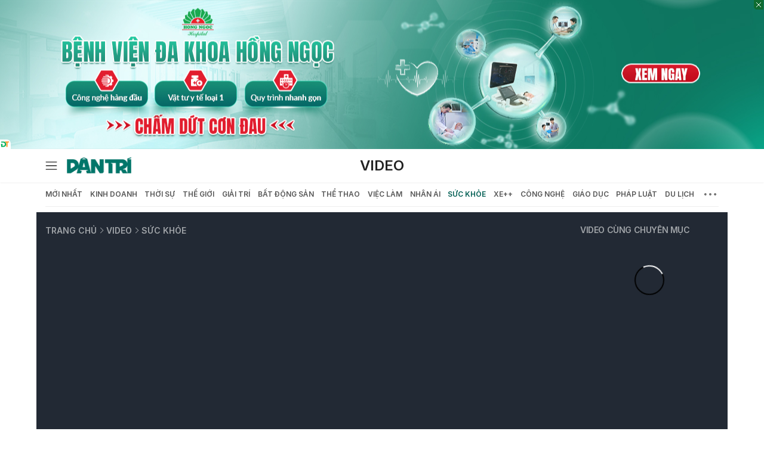

--- FILE ---
content_type: text/html; charset=utf-8
request_url: https://www.google.com/recaptcha/api2/anchor?ar=1&k=6LdH_48cAAAAALKVpzYwS2H8kXLk_ukChpNdhuOX&co=aHR0cHM6Ly9kYW50cmkuY29tLnZuOjQ0Mw..&hl=en&v=PoyoqOPhxBO7pBk68S4YbpHZ&size=invisible&anchor-ms=20000&execute-ms=30000&cb=e38g6rgi7fs3
body_size: 48848
content:
<!DOCTYPE HTML><html dir="ltr" lang="en"><head><meta http-equiv="Content-Type" content="text/html; charset=UTF-8">
<meta http-equiv="X-UA-Compatible" content="IE=edge">
<title>reCAPTCHA</title>
<style type="text/css">
/* cyrillic-ext */
@font-face {
  font-family: 'Roboto';
  font-style: normal;
  font-weight: 400;
  font-stretch: 100%;
  src: url(//fonts.gstatic.com/s/roboto/v48/KFO7CnqEu92Fr1ME7kSn66aGLdTylUAMa3GUBHMdazTgWw.woff2) format('woff2');
  unicode-range: U+0460-052F, U+1C80-1C8A, U+20B4, U+2DE0-2DFF, U+A640-A69F, U+FE2E-FE2F;
}
/* cyrillic */
@font-face {
  font-family: 'Roboto';
  font-style: normal;
  font-weight: 400;
  font-stretch: 100%;
  src: url(//fonts.gstatic.com/s/roboto/v48/KFO7CnqEu92Fr1ME7kSn66aGLdTylUAMa3iUBHMdazTgWw.woff2) format('woff2');
  unicode-range: U+0301, U+0400-045F, U+0490-0491, U+04B0-04B1, U+2116;
}
/* greek-ext */
@font-face {
  font-family: 'Roboto';
  font-style: normal;
  font-weight: 400;
  font-stretch: 100%;
  src: url(//fonts.gstatic.com/s/roboto/v48/KFO7CnqEu92Fr1ME7kSn66aGLdTylUAMa3CUBHMdazTgWw.woff2) format('woff2');
  unicode-range: U+1F00-1FFF;
}
/* greek */
@font-face {
  font-family: 'Roboto';
  font-style: normal;
  font-weight: 400;
  font-stretch: 100%;
  src: url(//fonts.gstatic.com/s/roboto/v48/KFO7CnqEu92Fr1ME7kSn66aGLdTylUAMa3-UBHMdazTgWw.woff2) format('woff2');
  unicode-range: U+0370-0377, U+037A-037F, U+0384-038A, U+038C, U+038E-03A1, U+03A3-03FF;
}
/* math */
@font-face {
  font-family: 'Roboto';
  font-style: normal;
  font-weight: 400;
  font-stretch: 100%;
  src: url(//fonts.gstatic.com/s/roboto/v48/KFO7CnqEu92Fr1ME7kSn66aGLdTylUAMawCUBHMdazTgWw.woff2) format('woff2');
  unicode-range: U+0302-0303, U+0305, U+0307-0308, U+0310, U+0312, U+0315, U+031A, U+0326-0327, U+032C, U+032F-0330, U+0332-0333, U+0338, U+033A, U+0346, U+034D, U+0391-03A1, U+03A3-03A9, U+03B1-03C9, U+03D1, U+03D5-03D6, U+03F0-03F1, U+03F4-03F5, U+2016-2017, U+2034-2038, U+203C, U+2040, U+2043, U+2047, U+2050, U+2057, U+205F, U+2070-2071, U+2074-208E, U+2090-209C, U+20D0-20DC, U+20E1, U+20E5-20EF, U+2100-2112, U+2114-2115, U+2117-2121, U+2123-214F, U+2190, U+2192, U+2194-21AE, U+21B0-21E5, U+21F1-21F2, U+21F4-2211, U+2213-2214, U+2216-22FF, U+2308-230B, U+2310, U+2319, U+231C-2321, U+2336-237A, U+237C, U+2395, U+239B-23B7, U+23D0, U+23DC-23E1, U+2474-2475, U+25AF, U+25B3, U+25B7, U+25BD, U+25C1, U+25CA, U+25CC, U+25FB, U+266D-266F, U+27C0-27FF, U+2900-2AFF, U+2B0E-2B11, U+2B30-2B4C, U+2BFE, U+3030, U+FF5B, U+FF5D, U+1D400-1D7FF, U+1EE00-1EEFF;
}
/* symbols */
@font-face {
  font-family: 'Roboto';
  font-style: normal;
  font-weight: 400;
  font-stretch: 100%;
  src: url(//fonts.gstatic.com/s/roboto/v48/KFO7CnqEu92Fr1ME7kSn66aGLdTylUAMaxKUBHMdazTgWw.woff2) format('woff2');
  unicode-range: U+0001-000C, U+000E-001F, U+007F-009F, U+20DD-20E0, U+20E2-20E4, U+2150-218F, U+2190, U+2192, U+2194-2199, U+21AF, U+21E6-21F0, U+21F3, U+2218-2219, U+2299, U+22C4-22C6, U+2300-243F, U+2440-244A, U+2460-24FF, U+25A0-27BF, U+2800-28FF, U+2921-2922, U+2981, U+29BF, U+29EB, U+2B00-2BFF, U+4DC0-4DFF, U+FFF9-FFFB, U+10140-1018E, U+10190-1019C, U+101A0, U+101D0-101FD, U+102E0-102FB, U+10E60-10E7E, U+1D2C0-1D2D3, U+1D2E0-1D37F, U+1F000-1F0FF, U+1F100-1F1AD, U+1F1E6-1F1FF, U+1F30D-1F30F, U+1F315, U+1F31C, U+1F31E, U+1F320-1F32C, U+1F336, U+1F378, U+1F37D, U+1F382, U+1F393-1F39F, U+1F3A7-1F3A8, U+1F3AC-1F3AF, U+1F3C2, U+1F3C4-1F3C6, U+1F3CA-1F3CE, U+1F3D4-1F3E0, U+1F3ED, U+1F3F1-1F3F3, U+1F3F5-1F3F7, U+1F408, U+1F415, U+1F41F, U+1F426, U+1F43F, U+1F441-1F442, U+1F444, U+1F446-1F449, U+1F44C-1F44E, U+1F453, U+1F46A, U+1F47D, U+1F4A3, U+1F4B0, U+1F4B3, U+1F4B9, U+1F4BB, U+1F4BF, U+1F4C8-1F4CB, U+1F4D6, U+1F4DA, U+1F4DF, U+1F4E3-1F4E6, U+1F4EA-1F4ED, U+1F4F7, U+1F4F9-1F4FB, U+1F4FD-1F4FE, U+1F503, U+1F507-1F50B, U+1F50D, U+1F512-1F513, U+1F53E-1F54A, U+1F54F-1F5FA, U+1F610, U+1F650-1F67F, U+1F687, U+1F68D, U+1F691, U+1F694, U+1F698, U+1F6AD, U+1F6B2, U+1F6B9-1F6BA, U+1F6BC, U+1F6C6-1F6CF, U+1F6D3-1F6D7, U+1F6E0-1F6EA, U+1F6F0-1F6F3, U+1F6F7-1F6FC, U+1F700-1F7FF, U+1F800-1F80B, U+1F810-1F847, U+1F850-1F859, U+1F860-1F887, U+1F890-1F8AD, U+1F8B0-1F8BB, U+1F8C0-1F8C1, U+1F900-1F90B, U+1F93B, U+1F946, U+1F984, U+1F996, U+1F9E9, U+1FA00-1FA6F, U+1FA70-1FA7C, U+1FA80-1FA89, U+1FA8F-1FAC6, U+1FACE-1FADC, U+1FADF-1FAE9, U+1FAF0-1FAF8, U+1FB00-1FBFF;
}
/* vietnamese */
@font-face {
  font-family: 'Roboto';
  font-style: normal;
  font-weight: 400;
  font-stretch: 100%;
  src: url(//fonts.gstatic.com/s/roboto/v48/KFO7CnqEu92Fr1ME7kSn66aGLdTylUAMa3OUBHMdazTgWw.woff2) format('woff2');
  unicode-range: U+0102-0103, U+0110-0111, U+0128-0129, U+0168-0169, U+01A0-01A1, U+01AF-01B0, U+0300-0301, U+0303-0304, U+0308-0309, U+0323, U+0329, U+1EA0-1EF9, U+20AB;
}
/* latin-ext */
@font-face {
  font-family: 'Roboto';
  font-style: normal;
  font-weight: 400;
  font-stretch: 100%;
  src: url(//fonts.gstatic.com/s/roboto/v48/KFO7CnqEu92Fr1ME7kSn66aGLdTylUAMa3KUBHMdazTgWw.woff2) format('woff2');
  unicode-range: U+0100-02BA, U+02BD-02C5, U+02C7-02CC, U+02CE-02D7, U+02DD-02FF, U+0304, U+0308, U+0329, U+1D00-1DBF, U+1E00-1E9F, U+1EF2-1EFF, U+2020, U+20A0-20AB, U+20AD-20C0, U+2113, U+2C60-2C7F, U+A720-A7FF;
}
/* latin */
@font-face {
  font-family: 'Roboto';
  font-style: normal;
  font-weight: 400;
  font-stretch: 100%;
  src: url(//fonts.gstatic.com/s/roboto/v48/KFO7CnqEu92Fr1ME7kSn66aGLdTylUAMa3yUBHMdazQ.woff2) format('woff2');
  unicode-range: U+0000-00FF, U+0131, U+0152-0153, U+02BB-02BC, U+02C6, U+02DA, U+02DC, U+0304, U+0308, U+0329, U+2000-206F, U+20AC, U+2122, U+2191, U+2193, U+2212, U+2215, U+FEFF, U+FFFD;
}
/* cyrillic-ext */
@font-face {
  font-family: 'Roboto';
  font-style: normal;
  font-weight: 500;
  font-stretch: 100%;
  src: url(//fonts.gstatic.com/s/roboto/v48/KFO7CnqEu92Fr1ME7kSn66aGLdTylUAMa3GUBHMdazTgWw.woff2) format('woff2');
  unicode-range: U+0460-052F, U+1C80-1C8A, U+20B4, U+2DE0-2DFF, U+A640-A69F, U+FE2E-FE2F;
}
/* cyrillic */
@font-face {
  font-family: 'Roboto';
  font-style: normal;
  font-weight: 500;
  font-stretch: 100%;
  src: url(//fonts.gstatic.com/s/roboto/v48/KFO7CnqEu92Fr1ME7kSn66aGLdTylUAMa3iUBHMdazTgWw.woff2) format('woff2');
  unicode-range: U+0301, U+0400-045F, U+0490-0491, U+04B0-04B1, U+2116;
}
/* greek-ext */
@font-face {
  font-family: 'Roboto';
  font-style: normal;
  font-weight: 500;
  font-stretch: 100%;
  src: url(//fonts.gstatic.com/s/roboto/v48/KFO7CnqEu92Fr1ME7kSn66aGLdTylUAMa3CUBHMdazTgWw.woff2) format('woff2');
  unicode-range: U+1F00-1FFF;
}
/* greek */
@font-face {
  font-family: 'Roboto';
  font-style: normal;
  font-weight: 500;
  font-stretch: 100%;
  src: url(//fonts.gstatic.com/s/roboto/v48/KFO7CnqEu92Fr1ME7kSn66aGLdTylUAMa3-UBHMdazTgWw.woff2) format('woff2');
  unicode-range: U+0370-0377, U+037A-037F, U+0384-038A, U+038C, U+038E-03A1, U+03A3-03FF;
}
/* math */
@font-face {
  font-family: 'Roboto';
  font-style: normal;
  font-weight: 500;
  font-stretch: 100%;
  src: url(//fonts.gstatic.com/s/roboto/v48/KFO7CnqEu92Fr1ME7kSn66aGLdTylUAMawCUBHMdazTgWw.woff2) format('woff2');
  unicode-range: U+0302-0303, U+0305, U+0307-0308, U+0310, U+0312, U+0315, U+031A, U+0326-0327, U+032C, U+032F-0330, U+0332-0333, U+0338, U+033A, U+0346, U+034D, U+0391-03A1, U+03A3-03A9, U+03B1-03C9, U+03D1, U+03D5-03D6, U+03F0-03F1, U+03F4-03F5, U+2016-2017, U+2034-2038, U+203C, U+2040, U+2043, U+2047, U+2050, U+2057, U+205F, U+2070-2071, U+2074-208E, U+2090-209C, U+20D0-20DC, U+20E1, U+20E5-20EF, U+2100-2112, U+2114-2115, U+2117-2121, U+2123-214F, U+2190, U+2192, U+2194-21AE, U+21B0-21E5, U+21F1-21F2, U+21F4-2211, U+2213-2214, U+2216-22FF, U+2308-230B, U+2310, U+2319, U+231C-2321, U+2336-237A, U+237C, U+2395, U+239B-23B7, U+23D0, U+23DC-23E1, U+2474-2475, U+25AF, U+25B3, U+25B7, U+25BD, U+25C1, U+25CA, U+25CC, U+25FB, U+266D-266F, U+27C0-27FF, U+2900-2AFF, U+2B0E-2B11, U+2B30-2B4C, U+2BFE, U+3030, U+FF5B, U+FF5D, U+1D400-1D7FF, U+1EE00-1EEFF;
}
/* symbols */
@font-face {
  font-family: 'Roboto';
  font-style: normal;
  font-weight: 500;
  font-stretch: 100%;
  src: url(//fonts.gstatic.com/s/roboto/v48/KFO7CnqEu92Fr1ME7kSn66aGLdTylUAMaxKUBHMdazTgWw.woff2) format('woff2');
  unicode-range: U+0001-000C, U+000E-001F, U+007F-009F, U+20DD-20E0, U+20E2-20E4, U+2150-218F, U+2190, U+2192, U+2194-2199, U+21AF, U+21E6-21F0, U+21F3, U+2218-2219, U+2299, U+22C4-22C6, U+2300-243F, U+2440-244A, U+2460-24FF, U+25A0-27BF, U+2800-28FF, U+2921-2922, U+2981, U+29BF, U+29EB, U+2B00-2BFF, U+4DC0-4DFF, U+FFF9-FFFB, U+10140-1018E, U+10190-1019C, U+101A0, U+101D0-101FD, U+102E0-102FB, U+10E60-10E7E, U+1D2C0-1D2D3, U+1D2E0-1D37F, U+1F000-1F0FF, U+1F100-1F1AD, U+1F1E6-1F1FF, U+1F30D-1F30F, U+1F315, U+1F31C, U+1F31E, U+1F320-1F32C, U+1F336, U+1F378, U+1F37D, U+1F382, U+1F393-1F39F, U+1F3A7-1F3A8, U+1F3AC-1F3AF, U+1F3C2, U+1F3C4-1F3C6, U+1F3CA-1F3CE, U+1F3D4-1F3E0, U+1F3ED, U+1F3F1-1F3F3, U+1F3F5-1F3F7, U+1F408, U+1F415, U+1F41F, U+1F426, U+1F43F, U+1F441-1F442, U+1F444, U+1F446-1F449, U+1F44C-1F44E, U+1F453, U+1F46A, U+1F47D, U+1F4A3, U+1F4B0, U+1F4B3, U+1F4B9, U+1F4BB, U+1F4BF, U+1F4C8-1F4CB, U+1F4D6, U+1F4DA, U+1F4DF, U+1F4E3-1F4E6, U+1F4EA-1F4ED, U+1F4F7, U+1F4F9-1F4FB, U+1F4FD-1F4FE, U+1F503, U+1F507-1F50B, U+1F50D, U+1F512-1F513, U+1F53E-1F54A, U+1F54F-1F5FA, U+1F610, U+1F650-1F67F, U+1F687, U+1F68D, U+1F691, U+1F694, U+1F698, U+1F6AD, U+1F6B2, U+1F6B9-1F6BA, U+1F6BC, U+1F6C6-1F6CF, U+1F6D3-1F6D7, U+1F6E0-1F6EA, U+1F6F0-1F6F3, U+1F6F7-1F6FC, U+1F700-1F7FF, U+1F800-1F80B, U+1F810-1F847, U+1F850-1F859, U+1F860-1F887, U+1F890-1F8AD, U+1F8B0-1F8BB, U+1F8C0-1F8C1, U+1F900-1F90B, U+1F93B, U+1F946, U+1F984, U+1F996, U+1F9E9, U+1FA00-1FA6F, U+1FA70-1FA7C, U+1FA80-1FA89, U+1FA8F-1FAC6, U+1FACE-1FADC, U+1FADF-1FAE9, U+1FAF0-1FAF8, U+1FB00-1FBFF;
}
/* vietnamese */
@font-face {
  font-family: 'Roboto';
  font-style: normal;
  font-weight: 500;
  font-stretch: 100%;
  src: url(//fonts.gstatic.com/s/roboto/v48/KFO7CnqEu92Fr1ME7kSn66aGLdTylUAMa3OUBHMdazTgWw.woff2) format('woff2');
  unicode-range: U+0102-0103, U+0110-0111, U+0128-0129, U+0168-0169, U+01A0-01A1, U+01AF-01B0, U+0300-0301, U+0303-0304, U+0308-0309, U+0323, U+0329, U+1EA0-1EF9, U+20AB;
}
/* latin-ext */
@font-face {
  font-family: 'Roboto';
  font-style: normal;
  font-weight: 500;
  font-stretch: 100%;
  src: url(//fonts.gstatic.com/s/roboto/v48/KFO7CnqEu92Fr1ME7kSn66aGLdTylUAMa3KUBHMdazTgWw.woff2) format('woff2');
  unicode-range: U+0100-02BA, U+02BD-02C5, U+02C7-02CC, U+02CE-02D7, U+02DD-02FF, U+0304, U+0308, U+0329, U+1D00-1DBF, U+1E00-1E9F, U+1EF2-1EFF, U+2020, U+20A0-20AB, U+20AD-20C0, U+2113, U+2C60-2C7F, U+A720-A7FF;
}
/* latin */
@font-face {
  font-family: 'Roboto';
  font-style: normal;
  font-weight: 500;
  font-stretch: 100%;
  src: url(//fonts.gstatic.com/s/roboto/v48/KFO7CnqEu92Fr1ME7kSn66aGLdTylUAMa3yUBHMdazQ.woff2) format('woff2');
  unicode-range: U+0000-00FF, U+0131, U+0152-0153, U+02BB-02BC, U+02C6, U+02DA, U+02DC, U+0304, U+0308, U+0329, U+2000-206F, U+20AC, U+2122, U+2191, U+2193, U+2212, U+2215, U+FEFF, U+FFFD;
}
/* cyrillic-ext */
@font-face {
  font-family: 'Roboto';
  font-style: normal;
  font-weight: 900;
  font-stretch: 100%;
  src: url(//fonts.gstatic.com/s/roboto/v48/KFO7CnqEu92Fr1ME7kSn66aGLdTylUAMa3GUBHMdazTgWw.woff2) format('woff2');
  unicode-range: U+0460-052F, U+1C80-1C8A, U+20B4, U+2DE0-2DFF, U+A640-A69F, U+FE2E-FE2F;
}
/* cyrillic */
@font-face {
  font-family: 'Roboto';
  font-style: normal;
  font-weight: 900;
  font-stretch: 100%;
  src: url(//fonts.gstatic.com/s/roboto/v48/KFO7CnqEu92Fr1ME7kSn66aGLdTylUAMa3iUBHMdazTgWw.woff2) format('woff2');
  unicode-range: U+0301, U+0400-045F, U+0490-0491, U+04B0-04B1, U+2116;
}
/* greek-ext */
@font-face {
  font-family: 'Roboto';
  font-style: normal;
  font-weight: 900;
  font-stretch: 100%;
  src: url(//fonts.gstatic.com/s/roboto/v48/KFO7CnqEu92Fr1ME7kSn66aGLdTylUAMa3CUBHMdazTgWw.woff2) format('woff2');
  unicode-range: U+1F00-1FFF;
}
/* greek */
@font-face {
  font-family: 'Roboto';
  font-style: normal;
  font-weight: 900;
  font-stretch: 100%;
  src: url(//fonts.gstatic.com/s/roboto/v48/KFO7CnqEu92Fr1ME7kSn66aGLdTylUAMa3-UBHMdazTgWw.woff2) format('woff2');
  unicode-range: U+0370-0377, U+037A-037F, U+0384-038A, U+038C, U+038E-03A1, U+03A3-03FF;
}
/* math */
@font-face {
  font-family: 'Roboto';
  font-style: normal;
  font-weight: 900;
  font-stretch: 100%;
  src: url(//fonts.gstatic.com/s/roboto/v48/KFO7CnqEu92Fr1ME7kSn66aGLdTylUAMawCUBHMdazTgWw.woff2) format('woff2');
  unicode-range: U+0302-0303, U+0305, U+0307-0308, U+0310, U+0312, U+0315, U+031A, U+0326-0327, U+032C, U+032F-0330, U+0332-0333, U+0338, U+033A, U+0346, U+034D, U+0391-03A1, U+03A3-03A9, U+03B1-03C9, U+03D1, U+03D5-03D6, U+03F0-03F1, U+03F4-03F5, U+2016-2017, U+2034-2038, U+203C, U+2040, U+2043, U+2047, U+2050, U+2057, U+205F, U+2070-2071, U+2074-208E, U+2090-209C, U+20D0-20DC, U+20E1, U+20E5-20EF, U+2100-2112, U+2114-2115, U+2117-2121, U+2123-214F, U+2190, U+2192, U+2194-21AE, U+21B0-21E5, U+21F1-21F2, U+21F4-2211, U+2213-2214, U+2216-22FF, U+2308-230B, U+2310, U+2319, U+231C-2321, U+2336-237A, U+237C, U+2395, U+239B-23B7, U+23D0, U+23DC-23E1, U+2474-2475, U+25AF, U+25B3, U+25B7, U+25BD, U+25C1, U+25CA, U+25CC, U+25FB, U+266D-266F, U+27C0-27FF, U+2900-2AFF, U+2B0E-2B11, U+2B30-2B4C, U+2BFE, U+3030, U+FF5B, U+FF5D, U+1D400-1D7FF, U+1EE00-1EEFF;
}
/* symbols */
@font-face {
  font-family: 'Roboto';
  font-style: normal;
  font-weight: 900;
  font-stretch: 100%;
  src: url(//fonts.gstatic.com/s/roboto/v48/KFO7CnqEu92Fr1ME7kSn66aGLdTylUAMaxKUBHMdazTgWw.woff2) format('woff2');
  unicode-range: U+0001-000C, U+000E-001F, U+007F-009F, U+20DD-20E0, U+20E2-20E4, U+2150-218F, U+2190, U+2192, U+2194-2199, U+21AF, U+21E6-21F0, U+21F3, U+2218-2219, U+2299, U+22C4-22C6, U+2300-243F, U+2440-244A, U+2460-24FF, U+25A0-27BF, U+2800-28FF, U+2921-2922, U+2981, U+29BF, U+29EB, U+2B00-2BFF, U+4DC0-4DFF, U+FFF9-FFFB, U+10140-1018E, U+10190-1019C, U+101A0, U+101D0-101FD, U+102E0-102FB, U+10E60-10E7E, U+1D2C0-1D2D3, U+1D2E0-1D37F, U+1F000-1F0FF, U+1F100-1F1AD, U+1F1E6-1F1FF, U+1F30D-1F30F, U+1F315, U+1F31C, U+1F31E, U+1F320-1F32C, U+1F336, U+1F378, U+1F37D, U+1F382, U+1F393-1F39F, U+1F3A7-1F3A8, U+1F3AC-1F3AF, U+1F3C2, U+1F3C4-1F3C6, U+1F3CA-1F3CE, U+1F3D4-1F3E0, U+1F3ED, U+1F3F1-1F3F3, U+1F3F5-1F3F7, U+1F408, U+1F415, U+1F41F, U+1F426, U+1F43F, U+1F441-1F442, U+1F444, U+1F446-1F449, U+1F44C-1F44E, U+1F453, U+1F46A, U+1F47D, U+1F4A3, U+1F4B0, U+1F4B3, U+1F4B9, U+1F4BB, U+1F4BF, U+1F4C8-1F4CB, U+1F4D6, U+1F4DA, U+1F4DF, U+1F4E3-1F4E6, U+1F4EA-1F4ED, U+1F4F7, U+1F4F9-1F4FB, U+1F4FD-1F4FE, U+1F503, U+1F507-1F50B, U+1F50D, U+1F512-1F513, U+1F53E-1F54A, U+1F54F-1F5FA, U+1F610, U+1F650-1F67F, U+1F687, U+1F68D, U+1F691, U+1F694, U+1F698, U+1F6AD, U+1F6B2, U+1F6B9-1F6BA, U+1F6BC, U+1F6C6-1F6CF, U+1F6D3-1F6D7, U+1F6E0-1F6EA, U+1F6F0-1F6F3, U+1F6F7-1F6FC, U+1F700-1F7FF, U+1F800-1F80B, U+1F810-1F847, U+1F850-1F859, U+1F860-1F887, U+1F890-1F8AD, U+1F8B0-1F8BB, U+1F8C0-1F8C1, U+1F900-1F90B, U+1F93B, U+1F946, U+1F984, U+1F996, U+1F9E9, U+1FA00-1FA6F, U+1FA70-1FA7C, U+1FA80-1FA89, U+1FA8F-1FAC6, U+1FACE-1FADC, U+1FADF-1FAE9, U+1FAF0-1FAF8, U+1FB00-1FBFF;
}
/* vietnamese */
@font-face {
  font-family: 'Roboto';
  font-style: normal;
  font-weight: 900;
  font-stretch: 100%;
  src: url(//fonts.gstatic.com/s/roboto/v48/KFO7CnqEu92Fr1ME7kSn66aGLdTylUAMa3OUBHMdazTgWw.woff2) format('woff2');
  unicode-range: U+0102-0103, U+0110-0111, U+0128-0129, U+0168-0169, U+01A0-01A1, U+01AF-01B0, U+0300-0301, U+0303-0304, U+0308-0309, U+0323, U+0329, U+1EA0-1EF9, U+20AB;
}
/* latin-ext */
@font-face {
  font-family: 'Roboto';
  font-style: normal;
  font-weight: 900;
  font-stretch: 100%;
  src: url(//fonts.gstatic.com/s/roboto/v48/KFO7CnqEu92Fr1ME7kSn66aGLdTylUAMa3KUBHMdazTgWw.woff2) format('woff2');
  unicode-range: U+0100-02BA, U+02BD-02C5, U+02C7-02CC, U+02CE-02D7, U+02DD-02FF, U+0304, U+0308, U+0329, U+1D00-1DBF, U+1E00-1E9F, U+1EF2-1EFF, U+2020, U+20A0-20AB, U+20AD-20C0, U+2113, U+2C60-2C7F, U+A720-A7FF;
}
/* latin */
@font-face {
  font-family: 'Roboto';
  font-style: normal;
  font-weight: 900;
  font-stretch: 100%;
  src: url(//fonts.gstatic.com/s/roboto/v48/KFO7CnqEu92Fr1ME7kSn66aGLdTylUAMa3yUBHMdazQ.woff2) format('woff2');
  unicode-range: U+0000-00FF, U+0131, U+0152-0153, U+02BB-02BC, U+02C6, U+02DA, U+02DC, U+0304, U+0308, U+0329, U+2000-206F, U+20AC, U+2122, U+2191, U+2193, U+2212, U+2215, U+FEFF, U+FFFD;
}

</style>
<link rel="stylesheet" type="text/css" href="https://www.gstatic.com/recaptcha/releases/PoyoqOPhxBO7pBk68S4YbpHZ/styles__ltr.css">
<script nonce="vOP3S9_3ctpNL_D7z4_rLg" type="text/javascript">window['__recaptcha_api'] = 'https://www.google.com/recaptcha/api2/';</script>
<script type="text/javascript" src="https://www.gstatic.com/recaptcha/releases/PoyoqOPhxBO7pBk68S4YbpHZ/recaptcha__en.js" nonce="vOP3S9_3ctpNL_D7z4_rLg">
      
    </script></head>
<body><div id="rc-anchor-alert" class="rc-anchor-alert"></div>
<input type="hidden" id="recaptcha-token" value="[base64]">
<script type="text/javascript" nonce="vOP3S9_3ctpNL_D7z4_rLg">
      recaptcha.anchor.Main.init("[\x22ainput\x22,[\x22bgdata\x22,\x22\x22,\[base64]/[base64]/[base64]/[base64]/[base64]/[base64]/KGcoTywyNTMsTy5PKSxVRyhPLEMpKTpnKE8sMjUzLEMpLE8pKSxsKSksTykpfSxieT1mdW5jdGlvbihDLE8sdSxsKXtmb3IobD0odT1SKEMpLDApO08+MDtPLS0pbD1sPDw4fFooQyk7ZyhDLHUsbCl9LFVHPWZ1bmN0aW9uKEMsTyl7Qy5pLmxlbmd0aD4xMDQ/[base64]/[base64]/[base64]/[base64]/[base64]/[base64]/[base64]\\u003d\x22,\[base64]\\u003d\\u003d\x22,\x22azhudUHDsi/DjkrCn8K9wrHClWfDp8OdesKbZ8O9PRwbwrowNE8Lwq4owq3Cg8OAwrJtR1TDqcO5wpvCrH/Dt8Olwql1eMOwwrxuGcOMbxXCuQVIwpdlRnHDkj7CmT7CisOtP8K0C27DrMOEwrLDjkZ8w6zCjcOWwpTCksOnV8KVDUldKMKlw7hoIwzCpVXCnGbDrcOpNV0mwpl5QAFpUcKmwpXCvsO6QVDCnws9WCwPOn/DlXEyLDbDi0bDqBpDHF/Cu8OtwrLDqsKIwpbCsXUYw4zCn8KEwpcLDcOqV8K8w5oFw4Rew4vDtsOFwq1YH1NJe8KLWh4Sw755wqBpfil2QQ7Cuk7CtcKXwrJcOC8fwrvCusOYw4oLw6rCh8OMwrYaWsOGfFDDlgQManLDiFPDlsO/wq0FwrhMKQ1RwofCniBPR1liSMORw4jDtQDDkMOAIMOrFRZMQ2DCiEzCvsOyw7DCjDPClcK/H8K+w6cmw6nDjsOIw7xRP8OnFcOBw7rCrCVVDQfDjCvCsG/[base64]/Cj8OOwovDnSvCmEUOwrRQw4XDlMKIwqfDtcO0wrDClwPDscO5N15rbzVQw6LDkynDgMK5csOmCsODw5zCjsOnG8Kew5nClWzDrsOAYcOTBwvDsF4ewrt/wqBvV8OkwofCkwwrwrhBCT5OwovCimLDqMK9RMOjw6jDszokaRnDmTZxbFbDrFlsw6IsVsO7wrNnT8Kewoobwrk+BcK0OsK7w6XDtsKtwr4TLlPDjkHCm04ZRVIdw6oOwoTCjcKxw6Q9YcOCw5PCvD/CqynDhmDCncKpwo9Hw5bDmsOPYsOrd8KZwrgPwr4zDS/DsMO3woHCmMKVG2nDt8K4wrnDmScLw6E9w488w5F0D2hHw7nDlcKRWwZgw59bSh5AKsKveMOrwqcyT3PDrcOYemTCslY4M8OzEXrCicOtPMKxSDBpQFLDvMK1QWROw4XClhTCmsOFIxvDrcKnHm5kw6pdwo8Xw4Eww4NnTMO8MU/DmMKZJMOMGGtbwp/DtRnCjMOtw6ljw4wLWMObw7Rgw4F6wrrDtcOTwq8qHkdJw6nDg8KMfsKLcj/Cpi9EwrbCucK0w6A+HB55w5bDpsOufSNcwrHDqsKeZ8Oow6rDrm9kdWfCvcONf8KPw7fDpCjChsOrwqLCmcOpVkJxTcKmwo8mwrvCiMKywq/[base64]/Dt8OcwrxKwrvDuQbDs8O/P8K5FCUlOMOVY8KhOxTDtmfDhUlqfcOQw5fDiMKiwr/[base64]/DqDFvw4TCn1UFwozCsR4IKBEddxwuSgBqwqYbW8KfYMK3LTLCvEDCg8Kkw6sRUB3DsF9vwrnCi8OQwrrDn8OTwoLDscO5w5Rdw4PDuGvDgMKgaMKaw5x2w5J3wrgNJsOhFknDnSIpwp/[base64]/DvsObFsKBCUs4fRhIw65wwq9iXsOLwpwldU0gJ8OCfsKLw6vDuB3DjcOxwpnCvVjDsGzDmMOMIMOWwqQQeMKcf8Opby7DoMKTw4LDjzMGwpPDisKeeRTDlcKTwqTCuSHDt8KEa08yw6V6CsO8wqcBw7/[base64]/fg7CqcKTcCI3E8KKw4JGw5nCrBDDmMKpw6VRw53DpsOOwrhJJ8OiwqZLw4HDksO2eGzCki/Do8Orwq9AXw3DgcONExTDvcOhd8KcJg1RcMK8wqbDs8K1EXHDkcOBwrEIWVnDsMOFEi7CmsKTfirDn8KlwqJFwp/DtkzDt3kAw5pjJMOywrocw7p8aMKiWHIxMUcYcsKFFDs3K8OLw5tXDw/DukzDpCkFCm8Uw7PDqsO7EcK1w7w9FcKhw7UATTrCrUvChlJYwp1Xw5/CmkLCncKzw6bDsDnCinLCsjsFKsONSMKYwoZ5EmfDj8OzF8KowqvDjyEmw4zCl8KScxYiw4UEV8KxwoBuw5/DoyjDm3/DmH7DoTI4wptvHxnCj0DCnMKxw41mXB7DqMKaYDk4wp/DkMKZwoDDsxZQdcKDwopOw547GcOJJsO7b8KzwpZXJcKdXcKKQcKnw5zCisK+HiYqLGNDJA1SwoFKwojDn8KGa8OSZzHDpsKuPGMQXcKCNMOCw5fDtcK/Sk8hw4TDqwXCmF7CvsOKwq7Djzd9w64LNTLCvWDDp8ORw7lKahd7eBnCmwTCqC/Cu8OYbsKpwqvDkjQiwrTDlMKeEMKLSMKowopMS8OsF11YNMOiw4weGQ9oWMOPw7tcSlVBw7nCpUE6w4XCqcOSNMOYFmbDmWxgXGTDjkBAW8ONaMKfP8Ouw5LDrMK0Bh8ecMKRUDXDoMKfwr1/[base64]/CgMOLDHhVew1XPkfCuDtsWXINw5nChcK6IcKIJwgUw6fDoWHDlgvCgcOGw4zCkQ4IdMOrwo0lfcK/alTCjnDClMKhwqkgwqnDtGfDucK3YmZcw5/DpMO+PMKSHsOYw4HCiWvCv3B0fELCpsOwwpfDvMKmF0XDlsO/wo7CqkRGX0rClsO4M8KSCEXDhsKJIsOhNm/DisO4JcKnfArDn8KxNsKAw6sAw7AFwr7Ch8OgRMKfw5UJwokJLxPDqcO3TMKbw7PCr8OcwoU+w73Cj8OmIxsywpPDm8OhwqxTw4jDo8K2w6gHw4rCnWfDu2VCGB1Bw79CwrLCl1vCvznCgkoea0IMJsKZGMO3wojDlznDqT3DncO/WVh/bcOQXnIkw7ZNcVJ2wpA8wpTCn8KTw5LDgcO7DXFtw6XCjsOuw410L8K+Hi7CtsO8w7A7w5g5ChvDksOiBxJgMSHDnDHCnAwWw7USw4A6AcOXwp5QIcOMwpMqNMOYw4YyF08+GQ1jwoDCsFUUa17CsWUGJsKxUAsoKR1jQhBkGMOMw5vCqcK3w7VZw5c/R8K4EMO9wqNUwp/[base64]/CqMOkwqxXw7Iww4/ClMOdw6BFZ13DrHbDuHNJdFTDo8KFP8KSD0Rww7/DhRQ7dTDCnsKQwpgDR8OddRdbIR0TwrlAwqrDuMOqwrLDoUMCw6rCl8KRwpjCjm0BfAN/[base64]/CkFbDuMONw6vDnxxTOB4fwooPCw4+bTPCnsKJG8K6ImhMHjzDv8ObOVrDpcK8eVrDh8KHDMOfwrYLwqMvexPChMKswrPCrcOAw77DgcONw6zCgsKBwo7CmsOJFcOPbAjDq1TCv8OmfMOIwqMufC9pNyXDqQ8hK1LCjSo4w7A5Y3NjIsKYwq/DhMOVwpjCnkDDu1LCgkd+YsKPVsKswp0WFn3CnE99w7prwp7CghJtwrjCpHHCjGdeT2/DnAXCjWVLwoM0PsOvGcKUfk7DgMKUw4LCrsOGwp3CksOwJcKfTMOhwq9YwrTDlMKewoY9wr/Dt8KZEn3ChhYpwqzDkg/CrDPCjcKMwr88woTCum7CsidZM8Oyw5XCl8OJWCrCl8Odw786wobCjxXCq8OxXsOWwqDDsMKMwpofHMOlAMO4w5XDoRzCgsOywrnChmzDgjZIUcK9QMK1Z8KJwos8wrPDv3QrGsOqw6/CnHsYM8O1wozDlMO+JcKsw4DDlsOZw5Z3YmxJwpUILsKaw4TDvUAdwrTDiFDCrBzDpMK8w4ASaMKtw45nAChtw7XDhHdcU0tVc8KRQMOBVgfClDDCml0kQj0Bw7LDjFpNLcKTKcOGdVbDqXZBPsK5wrIlCsOLwqt/fcKfwovDkHMjXwxyGCMrI8Kuw5LDvsK2fsK6w7pIw6HChmfCqXNRwozCiFTDgMOFwrY3wpzCiUvCvnZJwp8Sw5LDozQVwpIPw73Ct3XDqyJoLGEHeCdywpbCocO+BsKQVx0hZcOJwoHCt8Ouw4PCvMOEwpAFIT/CixE+w4YEacOZwprDjWLDqMK7w6sow7HCj8KMWhDCvMK1w43DnWkAOHHCiMOtwpJAAm9kZ8Ocw6rCssOwDmEfwprCncOLw6DCvsKEwq4RPMKofsK0w4NPw4HCol4sQCBnRsOubkbDrMKJcHQvw4/DlsKUw7hoCSfCvx7Cn8OzDsO2SSTDjBFEw6FzCTvDisKJbcOMGWpFSsKlL25VwpcSw5fCqsObURnCvHpawrrDt8OMwqcmwo7DsMOcw7vDkEXDuzp5woHCicODwq8/[base64]/CncOQW8KpQsOrfsKPw4LCisO+wphbw5ovfALDnRNOQnoRw65hT8O+wooJwqvDlxgqIsOPHT1beMO5wqnDqz1aw5cWCk/DrHfCgFPCqDXDmcKzT8Ogwp0sEjBLw5V7w7R/wqxkTnLCgcOmHVLDnTUbAcOOw7bCgml9TizDnwTCvsKxw6wDwqQEaxpzZ8KBwr1uw7oow6VXbCM5asOywp1hwr7DhcOcDcORZRtXb8OoMDE8czzDqcOeOsOXPcOrQ8OAw4zDhMOYwq4ywqAlw6DCplRGNWotwoPDjsKPwodIw7EPd2Jsw7/DiknDr8OGQh3CmMKuw4bDpwvCm3vChMK7DsO8asOBbsKVwoNgwo5MNE7CjMOcYsO5LhJLWcKoO8K2w7jChsOOwoBZZH/Dn8Ofwp11EMKPw5fDtwjDmghQw7oNw4odw7XCrn5YwqfDkHrDssKfQwwyb3ILw43CmF9rw4VtAA4NBitcwqdFw63Cjz/CoAPCjUokw54Qwqtkw7dzXsKOFWvDsB7Di8K8wphmBGlJw7zCty4YBsOuTsKEe8OzMk5xJcO2OWxNwrgJw7BLCsKew6TCv8KAdsOXw5TDllxKNUrDg17DhMKEN2fDrsO8UhY7HMOOwp8KFFjDmh/CmxTDisKnLnXCtsOcwo0iFhZZVAXDiwrCn8KkLCxIw7NKBSrDp8KYw75Tw49nTsKGw5Imwq/CmcOyw6Y1MlBwdBTDmcKSIhLCksKPw7bCpcKBw7I8IsOPL3FfdD7Du8ObwrN6En3CsMOjwqdeY0FzwpE2SEPDuQ/CoVIfw5nDuUzCvcKRRMOEw5M3wpYhWSclQCV/w6DDkRNKw5bChQzCjQt6RjLCuMOjb0fCjcOMRsOiwpU8wofCmDZswp0fw7lTw7HCrsOfUGHCh8O/w4jDoy/DgsO1w7XDgMKncMOQw6TDphgwMMOsw7RnAXopwrrDgh3DmxMHTmLCkhHCsGZAKcOZI04/w5c7w5JQwpvCq0TDkSrCs8O/[base64]/DqcOqPsObJj0zw7F7PWrDj8O1wpdAw4XDm2vDnjbClsKTXsOow5ofw759dGHDsUnDqhlpTkHDr3vDpMOBRBLDgwVZw6LChMKQw6LCnGk6wrwUJhLCpCdkwo3DqMONL8OeWw8LN0bCvHzClcOkwoDDtsOzwo/[base64]/Dp8KlD1jChcOew73Dh8KZwo5WZsOjwpvChDDDpjzChsODw7jDnnHDjG0XHRYUw6NHHMOOPsKuw7t/w55pwo/DrMOSw44Hw4/[base64]/TsONw6dSwphSdMOtDMOHwohFw7ETw5nDkcOQaibDisONwqQSJwnDjcO9DcOhcFHCp3nCp8O5blAuJ8KjHsKwKRgMZsO1IcOCCMK2BMO8IRIGIGMiSsOxKwYVeBLDpFVlw6txeyZpS8OdQ0PCjQh/w5hQw6oBZXRyw4jCo8KvenV1wppWw7NBw4PDuB/DjUzDrMKeUjLCnmjCgcO8CcKaw6Awc8KqBU3DusKdw4DDnEfDlHDDp3gJwp3ClUTDiMOaYcOJWjpgHm/Cv8KNwqJWw7thw5Zrw5nDu8KqLMKJfsKZwq8idg5HTsO7TEI1wqwAQRAJwp0RwoFpTjcnBR8NwprDtiDDolfDpMOZwrkPw4bCgRXDocOfV2fDmWVLwpTCjBBJQDHDjStZw4bCoAAkwoHCkcKsw7vDpT3DvDnCr34CVjg7worCs2Mnw53ChsK6w5TCq1Q4w7laJk/DkmAewp/DrsKxcyfCp8KzeRHCikXCtMOmw7zDpcKdwp3DvsOcTkvCiMK1JSArJcOEwpzDmTxOGXUISsKjKsKSV1LDlFHCk8OXIQPCmcKiMsO7W8Ktwr1nWcKlaMObHjR0D8OxwqFkTFbDncOvT8KAP8OrUi3Dv8O+w5rCo8O8dn3Dtw9Cw5Ilw4fChsKDw7R/wpxIw6/Cp8O6wqANw44lw4Qjw4bCh8KHwp/Dkx3DkMO/CzLCvWbChD7CuXjCmMO2PsOcM8O0w4bCtcKYajXCr8Ohw78kM0TCisO+RsK/J8OARcOEZk3ChwDDllrCrytMeXFAUCUTw4o1woDCtFfDusKFakEQDT/DocK8w48Ow7pTEgzCgMO9w4TDhcOXw7LChnXDpcOSw7c+wpfDpcKow7lzDiTDncK8bcKZNsKeTsKjC8K/[base64]/Dv8KXLcOwJMOfwr8mD2FIwrdzwrbCgMOnwooDwrR3Mlo7JBTCicKSb8KCw77CksK7w6MJwqMiIsKuM0XCl8KAw4fClMOgwq86NcKaQQHCkcKtw4TDpHp5M8KwKjfDsFbCtcOvAEcfw55oP8OewrvCpUFeIXdxwpPCnAbDncKJwojCoCXCvsKaLBfDsidrw7kAwq/DiELDssKHwonCgcKSbWd5DMOmDGwww5DCqsOkZT4Lw605wqvDp8KvOkQoL8O2w6YHHsKlYwIVw7zClsOdwpJIEsOTXcKTw78/w4kaPcOMw7sSwpzCvcO/[base64]/UsOuES/DrgPCssKfwpYWSMO6cFdSw4/[base64]/wqNFwq3CpmTCgMOhM3TDhsOhWQBqwpTDu8ObwrwWwqrDgSjCpMKKwrx1wpvDqcO/E8KdwopifmJSVnvDmMOvRsK8w6vCmSvDpsKwwp/[base64]/PcOdag3DknZFZ8K1cH9Hw4fDtEnDpMOcwoldCxIkw5UKw67DisOZwr7DlMKPw6UpOMOuw4xqwo7DtsOeQ8Klw6srSk3CjTDCg8OmwoTDi3YIwq5LXcOXwrfDqMKjQcOOw6Zww4HDqnkXGwohE3g5Hm/Cv8KSwpRjWmTDlcOSLRzCsDdNwrPDqMKgwoTCj8KQbARgDgh6dXsTc0rDgsOiIi1YwqTCghPDjsK0SnhHw5RUwqZdw4HDssK+w5V/PFFyWsOIOQo3w5A1I8KHITnCpcOow4JCwp3DvcOucsKxwrfCp3zCp11PwqrDmMKXw4vDonDDtMO+woPCgcOjC8KcFsKPbsKnwrXDkcOUXcKrw7/CnMOcwrohWRTDhH7DumdJw5NnKsOtwpBnJ8OKw5o0SMK3CMO6wpcow55+Vi/[base64]/w5NJwpR1w6Bjw5vCqcKCDcOjwqPCtxlNw6Yww4jDgCIww4hlw7fCrsKqRD3CtyVlKcO2wrVhw6wyw63CmFrDusKKw54/GUtUwpkqw6Z7woA1FWkwwpzDjcKtOsOiw5nCnyU5woQ9eRRkw5fCksKHwrdHw5nDnQMnw4fDlkZYf8OXZMO4w5TCvkpIwovDhzQtAHPDtRk7woMQw47DgUw/wqojaRfCkcKVw5vCn17DosOSwpEnTcKgTMKfQjsewqLCugbCkMK3Vh5IXT8zOXzCgxw/SFMiw6cUVwUxScKKwrU0wqnCn8OXw4fDgcOeGAEUwovCmMOsKkQ+w6TDhlEWMMKsFntCazLDs8O+w5nCosOza8O1Am0jwrxefhfCvMObB3zCjsOSQ8KMW2jDjcKmdjlcIsO3YjXCqMKOSMK5wp7CqhpPwqzDl0wENcOHMcK+SX88w6/DnjwBwqokNEhvK1YXS8KHQldnw74twq/Dsj5sU1fCkSzCt8OmcQUJw54vwrRXGcOWBXhUw6TDk8K9w4A8w4rDlGXDucOqDgx/[base64]/CpEpvwrpceMKbw5zDqcO1DGEuw4HDoWnCusOcQkzDicOlwqzDksOfwpHDnATDr8KBw4TCp0otA1YqQCVjIsK9Im88RQM7AAjCsC/DpmZww5XDo144MsOewoIHwpjCiwTDhCnDhcKFwrUhBUo1bMO4VxnCpsO1OAXDu8O1w55MwqwEA8Osw4hEVcOrZAJhQsOEwrnDvjZAw5fCoxLDvmnCnVvDusOPwrdpw5rCkQ3DjxBkw5Z/worDisO+w7Q+bFHCi8KmZTstaH93w61lFXHDo8K+bsKSGW9iwqdOwps9GMK5S8Ofw5nDrsKOw4fDjTo/c8KURGPCsGQLFyEmw5V8HkFVDsOJGDpiV2YTeEFAFR81EcKoBwd2wrzCv1PDq8K7wq4vw7zDpQXDlldZQ8K9w6HCsXkdM8KeMUzCmsOrwooew5jClUYZwonCksObwrLDvMOdYcK7wofDmXNYEMODw4g3wrEtwplOOmEBG0IjNcO6wpzDqMO7IcOqwrHCsW5Xw7/Dj10UwrAOw7saw6A8dMOZMsOLwphQMMOPwqktERxbwqEsHVpFw6kZCcOLwp/Dsj3Dm8Kgwo7CvRTCkizCnMOkY8OVR8KpwoRiwrMIFcK7wqsHWsKFwq8Dw6vDkxLDsE9MaADDhCI+BcKAwp7Dn8OjRBjCkVhuwpoEw5EswpXDixQLYi3DvcOKw5Bdwr/DpcKNw55gSHM/wqrDo8OhwrfDl8KDwqo/GcKVw4vDk8K3VMO3C8OxDD17IMOCw4DCoiwswpzCoXMdw40dw4zDj2kKN8KXIcKTbsOPeMOzw5cFBMOcWXLDucOAZMOgw6QtTB7Dj8Kww5bCvz7CtFpXUUtzREIQwpLCvB3DvyDCrMKiCmrDrjfCr2bCgU/CqMKLwqcGw6EwWn0rwqbCsGo2w7/Di8OXwrTDmlt3wp7DuW0dT1tfw6hxR8Kqw63Ci2XDgX/DgsOIw4E7wq1ucMOcw6XCigI1w4dqIUcyw4xZSSAhTF1UwpFmSMKWMsOaInU7BcK0ORvCmkLCoy/DvMKKwq3Dt8KBwqdZwrkoK8OTbcOuAQApwoJ1wqVBchjCs8OkPWhiwpzDjHzCoSjCihzCgRjDpMKbw7hvwq5Yw5lsbjvCk2XDhGvDl8OKaXk4dcO6f2g/QnLDrGc1IxfCiHpHJsOxwpgYWRE/dx3Do8KzJ05HwoDDpT7DmsKpw7QyBnXDvMOZOGvDmDsYTsKSEmIvw4rDukLDjMKJw6FKw4goJcOvU3/CtMK8wplPaV3DnMKQbwjDlsKaS8Oowo/CoDInwozDvn9Bw6s0FMOtK37CmE/DvjbDssKnHMOpwp59fcO+MsOAIMOYGMKtRkfCln8Cc8O+SsO7TQcQw5HDosOQwq1QBcO4VCPDvMOtw4PDsEQja8KrwrFmw5R/w6fCrThDTcOswoczLsK7wqVYCUkSw5vDo8KoLcOFwpPDv8KSCMKeOj/CisODw4tnw4fDt8K4wo7CqsKLf8OlUTUdw5FKVMKSJMKKaz0iw4QMagjDnXI4DRE7woLCg8KXwpBfwpLCiMOOYAfDtxHCssKXTMOWw7LCinHCqsOuHMOWPcOQbFpBw41wacKrCMO2EcK/w6vDpyvCvcKEw7s1BcOMFUHDsGBwwoE7ZMOOHx8cTcO7wqhXUmXCq07DqH/[base64]/CrMKwOcOXw5DCihUDwr7DgsKXQcKpwpJUwobChTY5wp7CrcOXXsOgOsK+w6LCt8KnOcO3wqxrw4rDgsKlVmczwprCm0Fsw6J4F1lfw7LDlhbCuQDDhcO1YVTCnMOwK1xPW3gOwqMxdUMaesKgeVpnTFkqEE1BEcO1b8OCJcOZGMKMwpINLsOWH8OlSkHDr8KOWinCty/[base64]/VQYpPsKvwoLCmMOYNHVwMnQZw4QuOjrCrsOZI8KGw6HChcOowrnDs8OuG8KUXw3DvsKWA8OIQDrDqcKTwoNxwojDnMOXw5jCmxDCkXrCj8KUQn/ClHfDoWpRwqzClMOqw6QFwpDCkcKCOMKmwoXCu8Kuwq5oWsKNw5rCgzjDvkPDrQnDphjDmMOBBsKaw4DDoMObwqbDnMO1wp7DqWfCi8OhD8O2cjbCvcOrE8KCw6hAL0FIFcOQU8K5VCIYbE/DpMKUwo3Cr8Oawp8xw50sNDfDvlfCjVHDuMOZwp3DnXU9w7ppERVuw6HCvGrDgHxrDTLDmSN6w63DnS3CnsKwwo3DrBXCjMKxwrogw6J1wr1Vwp/CjsOQw7zCj2BvDh1mVxIcwoLCnMOgwoTCicK6w5vDo0TCqzUNbEdRPMKXKVXDrgA9wrzCtcKpKsOLwppxE8KtwojCsMKLwqA+w5HDg8OPw4vDtcKgZMOVYRDCp8K1w4nCnRPDjy/DqMKXwrHDuxJ/wo0ew5VNwpjDpcO/cylkWD3DhMO/[base64]/DjcOkfifCucOTwqvDkkzDr3LCkcKRwpnCkMKRw4lINsO7wpTCuGXCs0bCoyXCrCdCwrJow6/DrCbDtBokIcKdY8KuwoNHw7lxOxvCsQpOw55UDcKCCg1gw4UBwqkRwq1Kw7fDnsOew57Dr8OewoY5wo4vw5bDkcO0XAbCpsKAL8ODwq8QFsKODlgvwqV2wpvCgsKrd1F/w6odwobCg1dPwqNmPCAAf8KjCFTCusK4wrHCt3rDnyVgXFAFPMKDScO4wqLCuhtWdVbDrMOIC8KrcGh0Fyt8w7PCj2QmEmggw6rDqsOew7tkwqLDtWoCGFsxw6/CpiA6w6LCrsO+w6sHw6wNJXDCs8KVWMO5w6M/KsKjwppQKw7CucOOO8OvGsOleU7DgHbDhFvCsn3DvsKKWcK6csOyUwPDtx/CuwHDqcO9w4jCpcKnw4QNT8Oew5RGKifDllnClEfCjlHCryU7cUfDpcOSw4/Dr8Kxw4DCmW9aEnHCgnN4TMKyw5bCjMKrw4bCgCHDiAteRhctLUI4fl/[base64]/w53Dg8OLcsKZJTHCi8KPc0DDqEE5wq3CjTkXwp5Gw4QnSULDiEINw5J0wocTwo1awqMpw5VUNGfClGjCksKhwpvCssKpw7Mtw7xjwppJwrDCvcOPLjIzw49hwpk/[base64]/wrXDjABaagDDojDDqjJTMMODdsKVWsO1MMKpDsKjwrUqw5/DiijClcKMR8OLwqbDrEXCrsOgw7QgJ1QQw6sawqzCuy/CiD/DliI3YcOBPcOMw5NSIMKCw71vaULDvFVEwpzDggvDtEtURBDDhsOzNsOVIsO/w5Y2wpteVcKeDUpiwqzDmsOPw4XCqsKOFVIED8K6d8KWwr/CjMOFOcKDYMKWwqQcYsOeY8OTUMKJOcONRcOHwp3Csx1gwqB0aMK8U0YGMcKrwprDlhjCmCh/w47Co1PCsMKfw6bDpgHCtsKXwoLDi8KQRMOdDGjCisOTLcKVIx5OfENpah/CkzMew7LCv0fCv1nDmsO2VMOwUxZfMXjDkMORw54xL3vCn8O7wpLCn8Kuw4h9b8Kswrd5EMKmLMKFBcKpw4LCrsKYFVjCiCV6M144wqMBYMKQeBhbN8OEwqjCqcODwrcnOMOcw7zDmSspwrvDt8O7w6XDl8KqwoR1w5rCtWvDqw/ClcK+wqjCo8O+wpHChcOvwqLCrcKHS0AHM8Klw7Z8w7A/Z3XDkWXCncOGw4rDo8OJCMOBwpbCpcO1WEQVFVIucMKnZcO4w7TDu3nCohkFwrDCocK5w57CmDnDt33CmT/DslTCpXopwqIawrknw55LwrrDvx4Vw65+w5nCoMKLDsK0w5VJWsKuw6/DhUHCqWB5Zw5ID8OkYlTCq8KLw6dXeAfCq8KwLMOcIj42wqEZRVNIZx0TwoQqSiAQw6I1w7t0QsOEw7tFVMO6wpTCtHlVRcOgwqLCm8O5YcOxZsO2VHbDosKEwoQyw5xFwox3RsO0w71Lw6XChsK4PsKJMHzCvMKcwo/[base64]/Dpi5TGMKQBwsRXcOELRZPwoAYw7YYLy7Dl1zCjcOhw59Aw67Dv8OTw5Z7w6Rww65TwrTCucONdsOxGQFcKCHCkcOWw68rwqPDocK0wqk9dUFKRGkhw4dMTcKCw743Q8KWaSwGwrDCuMO+w4PDiGRTwp0nw4DCoxHDtARFJMO9w6TDgcOcwp98PiXDmi/[base64]/DtwDDrcK4YsKdw5FewpI6w4YQDsOewovCgA4gSsO7LVfDlXvCkcO6fRHCsSFnax12fcOXcw0Jwo8CwobDhExTw6vDn8KWw6zClAkeVcKEworDosKOwodVwqBYBmwNRRjChj/[base64]/CqhHDusOnYcKVC8KawrfCqsO3EzhzwpPClsO0NiJsw77DucOvwpPCqsOrS8KgQXAGw6IjwoUQwqfDvcObwqAhCWzCusKmw61afywRwrkMNsK/[base64]/wrJawqvDvsKIEsOBe8KUdmfDrTrDhU3CiysBw5HDvsKNw4QnwprCtcObC8OOwqhSw7TCkcK5w7jDkcKFwp7CuXHCky3Dr1RFLsK+F8Ola09/[base64]/DssOdYcOfbFXDgSpuwq47w4gTMzvCqcKWLsO8w7MpZMOMTUPCsMOSwqfCkioDw6JresK9wqtaYsKwQVJ1w5h/woPCisORwr1awqA/wpYFYkvDocKfwpzChcKswoZ7J8Okw6DDjXw/[base64]/CssKeM8KywppnwqBqaUt9bHNkw78aw7jDlHPCk8ODwqrClMKqwpHDq8KaaHcCGycCOGZlD0HDuMKQw4Mtw69WGsKHQMOgw6HCncOGQ8OFwpHCh1UkO8OCUk3Di196w7PCtB3DqDodCMKrw4A2w6zDvUZZbULDk8KGw5VGLMKMw7jCosOwXsOpw6c1Yw7DrhTDuTF/w4HCgVtWfMKIFmLDlFBuw5JAWcK1FcKrMcKqeEoFwrEwwoVIw6ojw7hdw57DjVItXl4AEcKuw5hnLcObwr7Dm8O5E8Kfw4HCv35ZG8OabsK6cW3CjCFfwpF4w6jCo0oNSltuw4jCoWIIwrR7O8OvOMO+BwAEKiJCwpXCoDpfwpbCpG/Cm1XDv8KOdVPCgV12A8OXw7Naw4kFRMORMlQaYsOpdsKgw4AVw5MtEhtTecOZw4DClcOzC8OGNjzCoMKRfMKUwp/Di8Kow5MSw4bDrsOQwoh0Vhw5wrvDscODY1fCqMO6acOlw6IaQsOgDn1bR2/DjcKVfsKmwoLCs8OYSHDCiRjDtXbCkDx2R8OrCMOBw43DjsO7wrdLwq9Cen1BNcOAwrYiHcOvWDfCpMKGSGDDrm0Ham5/[base64]/[base64]/DMKIwo1NUgtAwoU0w5/CokbDinFUwqNKLTDCkcKfwoQdNsOzwr4BwrHDhFPCkC5UIkbDjMKSJsOgX0DDrELDjh8Yw7LCk0Z2AcKmwrVaDTzDqMO+wqbDqcOuw63Dt8OEc8KOT8K1c8K6N8OEw6sLM8OxTxJbw6zDgiXCq8KPTcOrwqsLPMOBHMOsw6p8wq4KwpnCoMKFaQ3DpTvCoQUJwq/Ctn3Cm8OXUMOrwq46bcKwXAhkw60Te8OaATAEc1RFwrXDrcKiw4PCgHV3ZcOBwrEWBhfDljAKB8OaNMKEw4wdwpF0wrJywrTDv8OIE8O7W8OiwpXDpXnCi3IYwqLDu8KbHcOiFcOgTcO8EsOMOsK4GcOqfCEBQsK8Ai1TOGVvwodEPcO2w63CmcOHw4HCu1bDvG/Du8OPecKVelRrwpUwCxlcOsKlw6cgHMOkw5LCk8OiCXgmfcK2wrrCv0BTwoHCmSHCnwYmw7BPLD8sw63DpnRNXG/Cqy5Dw4rCtAzCo1AOw75GEsOUw5vDgy/DisKcw6QxwqvCkmRiwqJwecOfUMKKbsKFfW/DrgBZWFwUQsKEXR5pw73CsGvCh8Kiw7rDrMOEUDEMwoh2wrpbIVlVw63DhWvCkcKqNg/CnTPCkRnCi8KdHHc0FnIuwrTCkcOzMsKewp7CnsOePMKrYcOndTfCmcO2EwLClcOPIhhPw7dDaTE6wpdYwo4iBMOSwowMw6bCs8OXwoAZKk3DrnhnDlTDmkTDtcKsw4PDnsOIC8OdwoXDtkpvw7ZVWcKsw5FvZV3Cg8KYVMKGwr84wo90BXMlH8OIw5jChMOzc8K/[base64]/CiSfDvHMrwpQmwq5hw49Ew5/DrMOrw4HDvcKdbx7Dvw52Wnp/CwUbwr5ZwpgywodcwogjLg7DpTvCk8Ktw5gGwrx4wpTChFglwpXCsnzDv8ONw6HDo1jDjyvChMO7XxdBJcOqw4RZwrPDpsO2wqsTw6Vaw5cPG8Ocwp/DicOUEUvCgMO1w60uw4fDkAArw7TDn8KaPVs8fTbCgyUJRsOhUm7DnsKswr/[base64]/CjwwlByrDgQhRIsKCR8OhazfDocOZwp8OAcKFIGt3wrY4w43Du8OwFx3CnkvDq8K1N14Aw4bDnsKJw7rCq8OAwobDqnkRwrHCmjjCisOIHF1keDsWwqbDk8O1w67Cq8OCw44pU1hgSWkjwrHCtW/DhXrCqMKjw5XDtcKNZS7DnnfCtsOhw4fDl8KgwowmVx3CgBEbNhXCncOVEkjCs1fCi8OfwpzCsm82bCpGw63DqHfCujNWL3NVw4XCtDU/[base64]/[base64]/ChiJZwo9TMMKUKjzDhcO2J8KzS2Z/cy8jOcOmLyXCksOow4UKPV02wrPCik90wrjDhcOxaB8VYzZBw41LwpbCusKew5LCoAzCqMOZFMO/w4jCsCvDiC3DiRMaRsONfBTDgcKYS8ONwqR/wprCo2PCpcO/wp5jw4k4wqHCnDxxSsKkB2wqwqgOw581wo/CjSQqQMKMw6ROwpPDmcOYw5vCkB0TM23Do8KUw51/w6nCkws6XsOiHMOew4IZw7xbQ1XDvcK6wqPDiwcYw6/Cuntuw47Ck0w/[base64]/[base64]/Cg0V0w6DDoMKXJ8KRw50yRMKYw6ptw7ItwoTDm8Oww7Ixf8O5wrTDg8KMw5xIw6HCs8Orw6jDv0/CvgUVCxDDjU5ieDQBfcOEIcKfw68Fwpghw73CihVZw782woDCmS3CgcKTw6XDscOVHcK0w4RawrE/KFB+RcO5w7sfw5LDgMOUwrHCkG3CrsO4FCMJacKGJSZkByw0ekLDuAc0wqbCjmA2DsOKPcOvw5rCn33Cj240wq8NSsOhKw9zwrxcOELDssKHw5Z2woh3eF3Dv1AXLMKsw41tX8ORa1/Dr8KEwo3DoTXCg8OvwppTwqZ1X8OkYMKrw4vDrcKRWTHCmsKSw6XDjcOKKgjDslfDpCdQwpYHwoLCvsOlQW/DnBnCp8OLCnbCgMOtwqoEJsODw7B8w7E/MDwZecKoMEzCpsO3w4xuw7fCl8ORw5kTAwbDvXrCsw8tw4I6wq1CGQUgw5lfeDTDugIMw7/DisKuUg8Kw59Pw6ETwrDDrzPClz7Cj8Omw7PDpcKoNz9Xa8Kuwr/DminDvAwuJ8OUP8O8w5cTDsO6wpfCjcKmwpnDscOzTQZQdQTDgFfCrsKIwrjCiAkQw4fCj8OEXm7CgcKbU8OaEMO7wp7DvTPCnTZ7Nl7CkktBwrnCkAZyesKiMcKsa17DoX/[base64]/UWvDqQozwoTCqh7Cpk5Gw716w5vDqFEhIsOIeMKPwqYHwpk6wqYSwofCiMKlw7XCrT7Ch8KuWxnCq8KRDMOzeRDCsxl1w4gZG8OEwr3ClcOpw512woh7wpEOZj/DqXzChgIuw4vCh8OtaMO5AH8KwpYGwpfCtcKyw6rCqsKnw6HDmcKewq9ww5YSLSsPwpB3bsOvw6LDqQ5rElYTecOmwpnDgsORERPDrgfDiiphFsKtw6/DkMKawrPCvUVnwqTDs8KfbsOHwqdEbRXCksK7ZyEawq7CtDnDlWFkwo1ZWkJ5UjrDnlnCgsO/[base64]/CrHVBw4TDmsKeOMKbGDLClwHChVxJwr9cwoobC8O7eER8wrnCi8Ozw4/DtcK6wqrDqcOADMKWYMOdwp3CqcOEw5zDqMObJMKGwoM3wpE1JsO9w4rDsMOXw63DksOcw6jCiTUww47CjSZlMATCkjPCmicDwoXCocOXScKIwqLDpcKQw40yBUvCjUPCrMKzwqPChh4Uwr5AAMOhw7/Cj8K1w4HCi8OVfcOcBcKZw4XDj8Okw7zCmy/[base64]/Dm8KnYsOjTEHChRkzbsKtw6vClArDtcODSUc4w5gww5I4w6V6IQZMwqArw6XCl01cXcOnXsK5wr1UW2MxL0jCoC16woXDpCfCncKHMhfCscOkJcOmwo/DqcObNcKPFcOnFiLDhsOXbXFMwo9nAcKOHsOpwqzDoBctJEzDrxkJw6VSwrVfRjY7BMKWesKFwp8Nwrggw5F4cMKKwrRGwoRHaMKuJsK+wrw4w5TDqsOOOhVIHSnCscORwqDDqMO3w4jDmcK6woVhPCrDr8OGZcOrw43CtDRXVsK6w5FoDU3CqsK4wpvDjT/[base64]/wqPCqsK2w6DClsO6w5dNXiYfIFt4SgTDosKrUlJHwo/CrinCtEkCwqEow6c0w5jDtsOewp4Jw4TDhMOhw7HDg03DgjXDhmsTwotuYEjDo8OEwpDCj8K6w4bChsOPSsKif8OHwpHCv0XCj8OMwrZmwp/Cq0l7w4zDosKFNQIiwobCjCDDmzvCgcOxwoPCiWdRwo9XwqPCpsKMecOJYcO7QyUafyEaLMKswpwEw4QGZ0kEY8OvMHMgKR7Cs2ZmCsK1BAgwI8KvIW/Cv3vCimEIw5tvw43Ci8Osw7dEwo/DtjwIDR5mwo3CscOjw6/Co2bDki7Di8OiwotLw7jClixzwr3DsgXDqsO5w6zDtURfwr90w40kw5bDslDCqW7DlWDCt8KsESvCtMKnwoPDmgYMwrxwfMKMwqhvfMK/ZMO4wrrCrsOjJTXCt8OBw5hPw5BRw5rCkDd4fXnDh8KGw7TCmTdGSMOIwqjCnMKbeyjDn8Omw7xwcMO6w5wFGsKxw4xwHsK+WTrDvMK3ecKbVXvCvGN2wqV2YXHCs8KswrfDosOOw4/[base64]/wpxGHBXDpilddMOywpPCqsKmw6rClMOaw7fCksKQc8OFXmjCscO7wqFCDFB8AMOtFnDDnMK4wrbCg8OSX8Onwq7CikXDksKTwovDuGN2w6LCoMKfOsO2FMO0RWZSGcKucRdhJgDCmVF1w4h0BAM6JcOxw4LDnVnDv1jDnMO/FcKVO8Kzw6XDp8KWwqfCrHQsw5B+wq52ZndPwqHDr8KuZBU/[base64]/wrLCoMKvw7B5wqJqBMKcD0PCr8OaacOfw7HDhjHCrcOQwqQwJsO5EDnCjMOyfTtAMsKxwrjCrRjCnsOSOE9/[base64]/Cp2HChcKhw7TDgmLDiE/CjsKsSUtrFcKIw4omOEvDr8KKw6kiBlzCt8KrTsKsXAd2NsKWdHgXJcKkZ8KkIksQS8K7w73DvsK9CsKkZyw8w6HDtRYgw7bCry7DsMKww58SD3HCrMKPZMKbMMOsccOKIBxsw4tyw6XCnyPDisOgOHHDu8KiwpDDsMKIB8KYU3ZvHMKjw4LDmytgHkZQw5rCu8K/YcOaEVh1GMOQw5jDn8KNw7JJw5PDtMKhEC3DhRtdfS4rdcOiw6Z/wqDCsVzDtsKiB8OZYsOHZlFzwqBLcC5OY3tJwrcdw7/[base64]/CjcOjVsKmw6jCtgk/RibCqEfDhj3CjMKXwrF0wqUOwrERF8KrwoJLw5lrPUrCksOYwpfDucO/[base64]/DqRwzwrnDgi7DkkdzwqDCtVzDmB/CpsKQw5waH8O+M8Kdw7zDlMK5X18gw7HDn8OzIhU5esO/TAvDohYbw7HDgWZDY8OPwoJLCBLDrVRvwpfDsMOGwpMnwpZBwrXDs8OSwotmMHPCkzJ8wrRFw77CtsO9WcOqw73CnMOmVBRLw6Z7HMKgBUnDpjVuLA7Ck8KTR2HCr8K/w73Dri5QwqPDvMOGwrkBwpTCicOZw4TClcKINMKwd3dIVsO1wq8KRy3Cn8OjwojCt2bDpsOIw4bCqcKsSwp0WhHCuRjDiMKDAQjDqyHDlSrDlMOUw7hywp9ow7vCsMKfwpnCnMKNembDkMKgw4BXHiQIwoIqHMOIK8OPDMKIwpN2wp/Dp8OHw5hbd8O5wr/DqyR8w4nDjcOeB8Kyw64FK8OldcKzXMOHQcOMwp3DvnrCscO/aMK/U0bCsiPDswx2wqZ5w5nDu0PCpXHCqsKnXsOwYzfDj8OgPcKIUsKIajPCnsOuwqPCplhSG8OSEcKmwp/DmT3DlcO5woDCjsKadsK6w4vCosKxw4rDshgQBcKrcsO/OQUUccObQyLDtgHDhcKCXMKYSsKowpPCs8KgJwnCm8K8wrTCpQlFw7LCqlU/[base64]/CjAfCmWfDuMKOIlQiwoFJwoPCpUfCihRYw4JXL3cGJMKUc8Oiw5rChsK4dV/DgMOrTcOnwqZVacONw4F3w5vDlz4dGsKKWRVma8Kowoppw73CpiHCt3weK2fDt8KRwow3wojCikXCqMKlwrpKw4IMIiLCpwNgwo/CqMKiHsK0w4JKw4hJWsOIeXAsw5nCsBjCucO7w78tEGAMeFnCnETCqzA3wpbDhDvCpcOgRlXCqcKtTWjCrcKmDR5vw4fDvsOzwovDn8O/LH0EVcKbw6hbLEtewrskYMK7SMKiw65Sd8KjCDFjR8O1FMK+w5zCssO3wps3TsKyLg7Cg8OVBEXCnMOlwoPDsWzCssOHck5JKsKzw77DqVVNw4nDs8OTC8O/w6ZgS8KNW1XDvsKnwoXCinrCgyQyw4IST1INwrzDugE5w5xOw7XDucK4w7HDgsKhGUgIw5JcwpxyRMKDem/DmgLCqlgdw4LCtMK+WcO0PVYWw7BHw7nDvyUPd0IEYxoOwoHCu8KgesOcwoTDisKRNgYnLRJ2F33DsCjDgcOHfGjCi8O4JcKVS8Ohw6UXw7sNw5DCkUd/KsOEwq4yXcOBw5/CnMOxLcOsUTTCscKCMC/CtsODQMOkw6XDjFzCssOuw57Dj13Cng7ConXCtzkww6kzw7s7U8OdwrYofihGwqHDrgrDiMOUQ8KSHm/[base64]/CujDDu8OSwrkxDcKIw7lVw4lQIlJ9w7MmRMKsXDjDhMO/asO6c8KuC8KObA\\u003d\\u003d\x22],null,[\x22conf\x22,null,\x226LdH_48cAAAAALKVpzYwS2H8kXLk_ukChpNdhuOX\x22,0,null,null,null,1,[21,125,63,73,95,87,41,43,42,83,102,105,109,121],[1017145,217],0,null,null,null,null,0,null,0,null,700,1,null,0,\[base64]/76lBhmnigkZhAoZnOKMAhk\\u003d\x22,0,0,null,null,1,null,0,0,null,null,null,0],\x22https://dantri.com.vn:443\x22,null,[3,1,1],null,null,null,1,3600,[\x22https://www.google.com/intl/en/policies/privacy/\x22,\x22https://www.google.com/intl/en/policies/terms/\x22],\x22uLotCnxqBnq3yY7dbQ+5R+DCb1xaTRs/AEII6yjc+vg\\u003d\x22,1,0,null,1,1768942685694,0,0,[2,33],null,[80],\x22RC-b88sT5cIFc_6Aw\x22,null,null,null,null,null,\x220dAFcWeA64HT4rCz0BQT1po01rMVf7CrstrKRRdzuLXvFvOY_AyMmHo_wO_jCzmPQ-mUI7JhRBgv5wgGTympwlErOmYgP-dbcxyQ\x22,1769025485338]");
    </script></body></html>

--- FILE ---
content_type: text/html; charset=utf-8
request_url: https://www.google.com/recaptcha/api2/aframe
body_size: -251
content:
<!DOCTYPE HTML><html><head><meta http-equiv="content-type" content="text/html; charset=UTF-8"></head><body><script nonce="lMjcvtEl2OweIMd9I62Olg">/** Anti-fraud and anti-abuse applications only. See google.com/recaptcha */ try{var clients={'sodar':'https://pagead2.googlesyndication.com/pagead/sodar?'};window.addEventListener("message",function(a){try{if(a.source===window.parent){var b=JSON.parse(a.data);var c=clients[b['id']];if(c){var d=document.createElement('img');d.src=c+b['params']+'&rc='+(localStorage.getItem("rc::a")?sessionStorage.getItem("rc::b"):"");window.document.body.appendChild(d);sessionStorage.setItem("rc::e",parseInt(sessionStorage.getItem("rc::e")||0)+1);localStorage.setItem("rc::h",'1768939096224');}}}catch(b){}});window.parent.postMessage("_grecaptcha_ready", "*");}catch(b){}</script></body></html>

--- FILE ---
content_type: application/javascript; charset=utf-8
request_url: https://fundingchoicesmessages.google.com/f/AGSKWxVPcCw3wx1B6_hIZ6Xag-rJO4Hu7o3qkJRT52s622q5r83SYVIgkWeqz7LcOzDUfrKa-gUco4yKz5PVWx4ZvG2OJM3NMvMM6v8bVOLDov-asPugMtz9-MyJmwfv4ztLXQzTYwJoKs-mu2Nste5kj487-spm2c4fIW6hI_v5maRmilqstCEK7X_0WF4K/_/abtest_ab.js/bbad8./direct_ads./adkingpro-_adv/300.
body_size: -1290
content:
window['cf3de584-60dd-48a2-bb80-5984b6691c3f'] = true;

--- FILE ---
content_type: application/javascript
request_url: https://cdnweb.dantri.com.vn/dist/7850-1-0-1.2e9af72345e337ef7213.chunk.js
body_size: 7525
content:
"use strict";(self.webpackChunkdantri_2022=self.webpackChunkdantri_2022||[]).push([[7850,281],{33598:function(t,e,n){var r=n(8081),o=n.n(r),a=n(23645),l=n.n(a)()(o());l.push([t.id,".IEpmeLgJ3hM_q_EhbVGC{clear:both;display:inline-block}.ZqQ8fyJjrSto8k3_TLQR{border:2px #000 solid;border-top:2px #fff solid;border-radius:50%;animation:DaUeaumLIUe2avanQKM5 .6s infinite linear}@keyframes DaUeaumLIUe2avanQKM5{from{transform:rotate(0deg)}to{transform:rotate(359deg)}}",""]),l.locals={sp:"IEpmeLgJ3hM_q_EhbVGC",spCircle:"ZqQ8fyJjrSto8k3_TLQR",spCircRot:"DaUeaumLIUe2avanQKM5"},e.Z=l},47734:function(t,e,n){var r,o=n(67294),a=(r=o)&&"object"==typeof r&&"default"in r?r.default:r,l=function(t,e){return l=Object.setPrototypeOf||{__proto__:[]}instanceof Array&&function(t,e){t.__proto__=e}||function(t,e){for(var n in e)e.hasOwnProperty(n)&&(t[n]=e[n])},l(t,e)},i=function(){return i=Object.assign||function(t){for(var e,n=1,r=arguments.length;n<r;n++)for(var o in e=arguments[n])Object.prototype.hasOwnProperty.call(e,o)&&(t[o]=e[o]);return t},i.apply(this,arguments)},s="Pixel",c="Percent",u={unit:c,value:.8};function d(t){return"number"==typeof t?{unit:c,value:100*t}:"string"==typeof t?t.match(/^(\d*(\.\d+)?)px$/)?{unit:s,value:parseFloat(t)}:t.match(/^(\d*(\.\d+)?)%$/)?{unit:c,value:parseFloat(t)}:(console.warn('scrollThreshold format is invalid. Valid formats: "120px", "50%"...'),u):(console.warn("scrollThreshold should be string or number"),u)}var h=function(t){function e(e){var n=t.call(this,e)||this;return n.lastScrollTop=0,n.actionTriggered=!1,n.startY=0,n.currentY=0,n.dragging=!1,n.maxPullDownDistance=0,n.getScrollableTarget=function(){return n.props.scrollableTarget instanceof HTMLElement?n.props.scrollableTarget:"string"==typeof n.props.scrollableTarget?document.getElementById(n.props.scrollableTarget):(null===n.props.scrollableTarget&&console.warn("You are trying to pass scrollableTarget but it is null. This might\n        happen because the element may not have been added to DOM yet.\n        See https://github.com/ankeetmaini/react-infinite-scroll-component/issues/59 for more info.\n      "),null)},n.onStart=function(t){n.lastScrollTop||(n.dragging=!0,t instanceof MouseEvent?n.startY=t.pageY:t instanceof TouchEvent&&(n.startY=t.touches[0].pageY),n.currentY=n.startY,n._infScroll&&(n._infScroll.style.willChange="transform",n._infScroll.style.transition="transform 0.2s cubic-bezier(0,0,0.31,1)"))},n.onMove=function(t){n.dragging&&(t instanceof MouseEvent?n.currentY=t.pageY:t instanceof TouchEvent&&(n.currentY=t.touches[0].pageY),n.currentY<n.startY||(n.currentY-n.startY>=Number(n.props.pullDownToRefreshThreshold)&&n.setState({pullToRefreshThresholdBreached:!0}),n.currentY-n.startY>1.5*n.maxPullDownDistance||n._infScroll&&(n._infScroll.style.overflow="visible",n._infScroll.style.transform="translate3d(0px, "+(n.currentY-n.startY)+"px, 0px)")))},n.onEnd=function(){n.startY=0,n.currentY=0,n.dragging=!1,n.state.pullToRefreshThresholdBreached&&(n.props.refreshFunction&&n.props.refreshFunction(),n.setState({pullToRefreshThresholdBreached:!1})),requestAnimationFrame((function(){n._infScroll&&(n._infScroll.style.overflow="auto",n._infScroll.style.transform="none",n._infScroll.style.willChange="unset")}))},n.onScrollListener=function(t){"function"==typeof n.props.onScroll&&setTimeout((function(){return n.props.onScroll&&n.props.onScroll(t)}),0);var e=n.props.height||n._scrollableNode?t.target:document.documentElement.scrollTop?document.documentElement:document.body;n.actionTriggered||((n.props.inverse?n.isElementAtTop(e,n.props.scrollThreshold):n.isElementAtBottom(e,n.props.scrollThreshold))&&n.props.hasMore&&(n.actionTriggered=!0,n.setState({showLoader:!0}),n.props.next&&n.props.next()),n.lastScrollTop=e.scrollTop)},n.state={showLoader:!1,pullToRefreshThresholdBreached:!1,prevDataLength:e.dataLength},n.throttledOnScrollListener=function(t,e,n,r){var o,a=!1,l=0;function i(){o&&clearTimeout(o)}function s(){var t=this,s=Date.now()-l,c=arguments;function u(){l=Date.now(),n.apply(t,c)}a||(r&&!o&&u(),i(),void 0===r&&s>150?u():!0!==e&&(o=setTimeout(r?function(){o=void 0}:u,void 0===r?150-s:150)))}return"boolean"!=typeof e&&(r=n,n=e,e=void 0),s.cancel=function(){i(),a=!0},s}(0,n.onScrollListener).bind(n),n.onStart=n.onStart.bind(n),n.onMove=n.onMove.bind(n),n.onEnd=n.onEnd.bind(n),n}return function(t,e){function n(){this.constructor=t}l(t,e),t.prototype=null===e?Object.create(e):(n.prototype=e.prototype,new n)}(e,t),e.prototype.componentDidMount=function(){if(void 0===this.props.dataLength)throw new Error('mandatory prop "dataLength" is missing. The prop is needed when loading more content. Check README.md for usage');if(this._scrollableNode=this.getScrollableTarget(),this.el=this.props.height?this._infScroll:this._scrollableNode||window,this.el&&this.el.addEventListener("scroll",this.throttledOnScrollListener),"number"==typeof this.props.initialScrollY&&this.el&&this.el instanceof HTMLElement&&this.el.scrollHeight>this.props.initialScrollY&&this.el.scrollTo(0,this.props.initialScrollY),this.props.pullDownToRefresh&&this.el&&(this.el.addEventListener("touchstart",this.onStart),this.el.addEventListener("touchmove",this.onMove),this.el.addEventListener("touchend",this.onEnd),this.el.addEventListener("mousedown",this.onStart),this.el.addEventListener("mousemove",this.onMove),this.el.addEventListener("mouseup",this.onEnd),this.maxPullDownDistance=this._pullDown&&this._pullDown.firstChild&&this._pullDown.firstChild.getBoundingClientRect().height||0,this.forceUpdate(),"function"!=typeof this.props.refreshFunction))throw new Error('Mandatory prop "refreshFunction" missing.\n          Pull Down To Refresh functionality will not work\n          as expected. Check README.md for usage\'')},e.prototype.componentWillUnmount=function(){this.el&&(this.el.removeEventListener("scroll",this.throttledOnScrollListener),this.props.pullDownToRefresh&&(this.el.removeEventListener("touchstart",this.onStart),this.el.removeEventListener("touchmove",this.onMove),this.el.removeEventListener("touchend",this.onEnd),this.el.removeEventListener("mousedown",this.onStart),this.el.removeEventListener("mousemove",this.onMove),this.el.removeEventListener("mouseup",this.onEnd)))},e.prototype.componentDidUpdate=function(t){this.props.dataLength!==t.dataLength&&(this.actionTriggered=!1,this.setState({showLoader:!1}))},e.getDerivedStateFromProps=function(t,e){return t.dataLength!==e.prevDataLength?i(i({},e),{prevDataLength:t.dataLength}):null},e.prototype.isElementAtTop=function(t,e){void 0===e&&(e=.8);var n=t===document.body||t===document.documentElement?window.screen.availHeight:t.clientHeight,r=d(e);return r.unit===s?t.scrollTop<=r.value+n-t.scrollHeight+1:t.scrollTop<=r.value/100+n-t.scrollHeight+1},e.prototype.isElementAtBottom=function(t,e){void 0===e&&(e=.8);var n=t===document.body||t===document.documentElement?window.screen.availHeight:t.clientHeight,r=d(e);return r.unit===s?t.scrollTop+n>=t.scrollHeight-r.value:t.scrollTop+n>=r.value/100*t.scrollHeight},e.prototype.render=function(){var t=this,e=i({height:this.props.height||"auto",overflow:"auto",WebkitOverflowScrolling:"touch"},this.props.style),n=this.props.hasChildren||!!(this.props.children&&this.props.children instanceof Array&&this.props.children.length),r=this.props.pullDownToRefresh&&this.props.height?{overflow:"auto"}:{};return a.createElement("div",{style:r,className:"infinite-scroll-component__outerdiv"},a.createElement("div",{className:"infinite-scroll-component "+(this.props.className||""),ref:function(e){return t._infScroll=e},style:e},this.props.pullDownToRefresh&&a.createElement("div",{style:{position:"relative"},ref:function(e){return t._pullDown=e}},a.createElement("div",{style:{position:"absolute",left:0,right:0,top:-1*this.maxPullDownDistance}},this.state.pullToRefreshThresholdBreached?this.props.releaseToRefreshContent:this.props.pullDownToRefreshContent)),this.props.children,!this.state.showLoader&&!n&&this.props.hasMore&&this.props.loader,this.state.showLoader&&this.props.hasMore&&this.props.loader,!this.props.hasMore&&this.props.endMessage))},e}(o.Component);t.exports=h},61007:function(t,e,n){n.d(e,{Z:function(){return T}});var r=n(67294),o=n(93967),a=n.n(o),l=n(93379),i=n.n(l),s=n(7795),c=n.n(s),u=n(90569),d=n.n(u),h=n(3565),p=n.n(h),f=n(19216),m=n.n(f),v=n(44589),y=n.n(v),b=n(33598),g={};g.styleTagTransform=y(),g.setAttributes=p(),g.insert=d().bind(null,"head"),g.domAPI=c(),g.insertStyleElement=m(),i()(b.Z,g);var w=b.Z&&b.Z.locals?b.Z.locals:void 0;function E(t,e,n){return e in t?Object.defineProperty(t,e,{value:n,enumerable:!0,configurable:!0,writable:!0}):t[e]=n,t}function S(t){for(var e=1;e<arguments.length;e++){var n=null!=arguments[e]?arguments[e]:{},r=Object.keys(n);"function"==typeof Object.getOwnPropertySymbols&&(r=r.concat(Object.getOwnPropertySymbols(n).filter((function(t){return Object.getOwnPropertyDescriptor(n,t).enumerable})))),r.forEach((function(e){E(t,e,n[e])}))}return t}var T=function(t){var e,n,o=t.style;return r.createElement("span",{className:a()(w.sp,w.spCircle),style:(e=S({},o),n={width:o&&o.width?o.width:20,height:o&&o.height?o.height:20},n=null!=n?n:{},Object.getOwnPropertyDescriptors?Object.defineProperties(e,Object.getOwnPropertyDescriptors(n)):function(t,e){var n=Object.keys(t);if(Object.getOwnPropertySymbols){var r=Object.getOwnPropertySymbols(t);n.push.apply(n,r)}return n}(Object(n)).forEach((function(t){Object.defineProperty(e,t,Object.getOwnPropertyDescriptor(n,t))})),e)})}},26868:function(t,e,n){n.r(e),n.d(e,{default:function(){return L}});var r=n(67294),o=n(22189),a=n(54659),l=n(3205),i=n(46966),s=n(47734),c=n.n(s),u=function(t){var e=t.video;return r.createElement("a",{href:e.localPath,className:" dt-block dt-w-full dt-aspect-video dt-overflow-hidden dt-bg-gray-400 dt-shrink-0 dt-relative hover:dt-cursor-pointer"},r.createElement("div",{className:"dt-absolute dt-top-3.5 dt-left-2.5 dt-flex dt-gap-1 dt-items-center dt-bg-[rgb(34,34,34,0.6)] dt-p-1 dt-pr-2 dt-rounded-full"},r.createElement("svg",{className:"dt-w-[25px] dt-h-[25px]","aria-hidden":"true",width:"36",height:"36",viewBox:"0 0 36 36",fill:"none",xmlns:"http://www.w3.org/2000/svg"},r.createElement("path",{d:"M18 36C27.9411 36 36 27.9411 36 18C36 8.05887 27.9411 0 18 0C8.05887 0 0 8.05887 0 18C0 27.9411 8.05887 36 18 36Z",fill:"#015E53"}),r.createElement("path",{d:"M14.4 10.7998L25.2 17.9998L14.4 25.1998V10.7998Z",fill:"#fff"})),r.createElement("span",{className:"dt-text-xs dt-font-medium dt-text-white dt-drop-shadow-md"},(0,o.durationVideo)(e.durationInSeconds))),r.createElement("img",{className:"dt-w-full dt-object-contain",src:(0,o.generateImageUrl)(e.avatar,"/zoom/291_163"),alt:e.name}),r.createElement("div",{className:"dt-font-inter dt-min-h-[70px] dt-absolute dt-bottom-0 dt-left-0 dt-w-full dt-px-2.5 dt-pb-3 dt-pt-16 dt-bg-gradient-to-b dt-from-[transparent] dt-to-black dt-flex dt-items-center dt-font-semibold dt-text-white dt-text-xs dt-leading-14px"},e.name))},d=n(61007);function h(t,e){(null==e||e>t.length)&&(e=t.length);for(var n=0,r=new Array(e);n<e;n++)r[n]=t[n];return r}function p(t,e,n,r,o,a,l){try{var i=t[a](l),s=i.value}catch(t){return void n(t)}i.done?e(s):Promise.resolve(s).then(r,o)}function f(t,e){return function(t){if(Array.isArray(t))return t}(t)||function(t,e){var n=null==t?null:"undefined"!=typeof Symbol&&t[Symbol.iterator]||t["@@iterator"];if(null!=n){var r,o,a=[],l=!0,i=!1;try{for(n=n.call(t);!(l=(r=n.next()).done)&&(a.push(r.value),!e||a.length!==e);l=!0);}catch(t){i=!0,o=t}finally{try{l||null==n.return||n.return()}finally{if(i)throw o}}return a}}(t,e)||v(t,e)||function(){throw new TypeError("Invalid attempt to destructure non-iterable instance.\\nIn order to be iterable, non-array objects must have a [Symbol.iterator]() method.")}()}function m(t){return function(t){if(Array.isArray(t))return h(t)}(t)||function(t){if("undefined"!=typeof Symbol&&null!=t[Symbol.iterator]||null!=t["@@iterator"])return Array.from(t)}(t)||v(t)||function(){throw new TypeError("Invalid attempt to spread non-iterable instance.\\nIn order to be iterable, non-array objects must have a [Symbol.iterator]() method.")}()}function v(t,e){if(t){if("string"==typeof t)return h(t,e);var n=Object.prototype.toString.call(t).slice(8,-1);return"Object"===n&&t.constructor&&(n=t.constructor.name),"Map"===n||"Set"===n?Array.from(n):"Arguments"===n||/^(?:Ui|I)nt(?:8|16|32)(?:Clamped)?Array$/.test(n)?h(t,e):void 0}}var y=function(t){var e,n,l=t.videoThreadId,s=t.videoId,h=t.setTabIndex,v=(0,a.bp)("nextVideo"),y=(v.data,v.setData),b=f((0,r.useState)([]),2),g=b[0],w=b[1],E=f((0,r.useState)(0),2),S=E[0],T=E[1],x=f((0,r.useState)(5),2),L=x[0],I=x[1],O=f((0,r.useState)(!0),2),_=O[0],D=O[1],j=(e=function(){var t,e,n;return function(t,e){var n,r,o,a,l={label:0,sent:function(){if(1&o[0])throw o[1];return o[1]},trys:[],ops:[]};return a={next:i(0),throw:i(1),return:i(2)},"function"==typeof Symbol&&(a[Symbol.iterator]=function(){return this}),a;function i(a){return function(i){return function(a){if(n)throw new TypeError("Generator is already executing.");for(;l;)try{if(n=1,r&&(o=2&a[0]?r.return:a[0]?r.throw||((o=r.return)&&o.call(r),0):r.next)&&!(o=o.call(r,a[1])).done)return o;switch(r=0,o&&(a=[2&a[0],o.value]),a[0]){case 0:case 1:o=a;break;case 4:return l.label++,{value:a[1],done:!1};case 5:l.label++,r=a[1],a=[0];continue;case 7:a=l.ops.pop(),l.trys.pop();continue;default:if(!((o=(o=l.trys).length>0&&o[o.length-1])||6!==a[0]&&2!==a[0])){l=0;continue}if(3===a[0]&&(!o||a[1]>o[0]&&a[1]<o[3])){l.label=a[1];break}if(6===a[0]&&l.label<o[1]){l.label=o[1],o=a;break}if(o&&l.label<o[2]){l.label=o[2],l.ops.push(a);break}o[2]&&l.ops.pop(),l.trys.pop();continue}a=e.call(t,l)}catch(t){a=[6,t],r=0}finally{n=o=0}if(5&a[0])throw a[1];return{value:a[0]?a[1]:void 0,done:!0}}([a,i])}}}(this,(function(r){switch(r.label){case 0:return(t=sessionStorage.getItem("played_videos"))&&((t=t.split(",")).indexOf(s)<0&&t.push(s),t=t.join()),[4,(0,i.getVideosByThread)(l,S,L,t)];case 1:return(e=r.sent()).data&&(e.data.length<L&&D(!1),w(m(g).concat(m(e.data))),I(5),T(S+L),n=e.data[0],0!==g.length&&(n=g[0]),setTimeout((function(){y({title:null==n?void 0:n.name,path:null==n?void 0:n.localPath,avatar:null==n?void 0:n.avatar})}),0)),0===e.data.length&&(h(2),(0,o.bindingDataById)("title-video-detail-list","video cùng chuyên mục")),[2]}}))},n=function(){var t=this,n=arguments;return new Promise((function(r,o){var a=e.apply(t,n);function l(t){p(a,r,o,l,i,"next",t)}function i(t){p(a,r,o,l,i,"throw",t)}l(void 0)}))},function(){return n.apply(this,arguments)});return(0,r.useEffect)((function(){j()}),[]),r.createElement(c(),{dataLength:S||0,next:j,hasMore:_,scrollableTarget:"box-video",loader:r.createElement("div",{className:"dt-table dt-mx-auto dt-mt-8 dt-mb-20"},r.createElement(d.Z,{style:{width:50,height:50}}))},r.createElement("div",{className:"dt-flex dt-flex-col dt-gap-2"},g.length>0?g.map((function(t){return r.createElement(u,{key:t.id,video:t})})):null))};function b(t,e){(null==e||e>t.length)&&(e=t.length);for(var n=0,r=new Array(e);n<e;n++)r[n]=t[n];return r}function g(t,e,n,r,o,a,l){try{var i=t[a](l),s=i.value}catch(t){return void n(t)}i.done?e(s):Promise.resolve(s).then(r,o)}function w(t,e){return function(t){if(Array.isArray(t))return t}(t)||function(t,e){var n=null==t?null:"undefined"!=typeof Symbol&&t[Symbol.iterator]||t["@@iterator"];if(null!=n){var r,o,a=[],l=!0,i=!1;try{for(n=n.call(t);!(l=(r=n.next()).done)&&(a.push(r.value),!e||a.length!==e);l=!0);}catch(t){i=!0,o=t}finally{try{l||null==n.return||n.return()}finally{if(i)throw o}}return a}}(t,e)||S(t,e)||function(){throw new TypeError("Invalid attempt to destructure non-iterable instance.\\nIn order to be iterable, non-array objects must have a [Symbol.iterator]() method.")}()}function E(t){return function(t){if(Array.isArray(t))return b(t)}(t)||function(t){if("undefined"!=typeof Symbol&&null!=t[Symbol.iterator]||null!=t["@@iterator"])return Array.from(t)}(t)||S(t)||function(){throw new TypeError("Invalid attempt to spread non-iterable instance.\\nIn order to be iterable, non-array objects must have a [Symbol.iterator]() method.")}()}function S(t,e){if(t){if("string"==typeof t)return b(t,e);var n=Object.prototype.toString.call(t).slice(8,-1);return"Object"===n&&t.constructor&&(n=t.constructor.name),"Map"===n||"Set"===n?Array.from(n):"Arguments"===n||/^(?:Ui|I)nt(?:8|16|32)(?:Clamped)?Array$/.test(n)?b(t,e):void 0}}var T=(0,r.memo)((function(t){var e,n,o=t.cateId,l=t.videoId,s=(0,a.bp)("nextVideo"),h=(s.data,s.setData),p=w((0,r.useState)([]),2),f=p[0],m=p[1],v=w((0,r.useState)(0),2),y=v[0],b=v[1],S=w((0,r.useState)(5),2),T=S[0],x=S[1],L=w((0,r.useState)(!0),2),I=L[0],O=L[1],_=(e=function(){var t,e,n;return function(t,e){var n,r,o,a,l={label:0,sent:function(){if(1&o[0])throw o[1];return o[1]},trys:[],ops:[]};return a={next:i(0),throw:i(1),return:i(2)},"function"==typeof Symbol&&(a[Symbol.iterator]=function(){return this}),a;function i(a){return function(i){return function(a){if(n)throw new TypeError("Generator is already executing.");for(;l;)try{if(n=1,r&&(o=2&a[0]?r.return:a[0]?r.throw||((o=r.return)&&o.call(r),0):r.next)&&!(o=o.call(r,a[1])).done)return o;switch(r=0,o&&(a=[2&a[0],o.value]),a[0]){case 0:case 1:o=a;break;case 4:return l.label++,{value:a[1],done:!1};case 5:l.label++,r=a[1],a=[0];continue;case 7:a=l.ops.pop(),l.trys.pop();continue;default:if(!((o=(o=l.trys).length>0&&o[o.length-1])||6!==a[0]&&2!==a[0])){l=0;continue}if(3===a[0]&&(!o||a[1]>o[0]&&a[1]<o[3])){l.label=a[1];break}if(6===a[0]&&l.label<o[1]){l.label=o[1],o=a;break}if(o&&l.label<o[2]){l.label=o[2],l.ops.push(a);break}o[2]&&l.ops.pop(),l.trys.pop();continue}a=e.call(t,l)}catch(t){a=[6,t],r=0}finally{n=o=0}if(5&a[0])throw a[1];return{value:a[0]?a[1]:void 0,done:!0}}([a,i])}}}(this,(function(r){switch(r.label){case 0:return(t=sessionStorage.getItem("played_videos"))&&((t=t.split(",")).indexOf(l)<0&&t.push(l),t=t.join()),[4,(0,i.getTopListVideoWithOffsetByCate)(o,y,T,t)];case 1:return(e=r.sent()).data&&(e.data.length<T&&O(!1),m(E(f).concat(E(e.data))),x(5),b(y+T),n=e.data[0],0!==f.length&&(n=f[0]),setTimeout((function(){h({title:null==n?void 0:n.name,path:null==n?void 0:n.localPath,avatar:null==n?void 0:n.avatar})}),0)),[2]}}))},n=function(){var t=this,n=arguments;return new Promise((function(r,o){var a=e.apply(t,n);function l(t){g(a,r,o,l,i,"next",t)}function i(t){g(a,r,o,l,i,"throw",t)}l(void 0)}))},function(){return n.apply(this,arguments)});return(0,r.useEffect)((function(){_()}),[]),r.createElement(c(),{dataLength:y||0,next:_,hasMore:I,scrollableTarget:"box-video",loader:r.createElement("div",{className:"dt-table dt-mx-auto dt-mt-8 dt-mb-20"},r.createElement(d.Z,{style:{width:50,height:50}}))},r.createElement("div",{className:"dt-flex dt-flex-col dt-gap-2"},f.length>0?f.map((function(t){return r.createElement(u,{key:t.id,video:t})})):null))}));function x(t,e){(null==e||e>t.length)&&(e=t.length);for(var n=0,r=new Array(e);n<e;n++)r[n]=t[n];return r}var L=r.memo((function(){var t,e,n=(arguments.length>0&&void 0!==arguments[0]?arguments[0]:{}).data,o=(t=(0,r.useState)(null),e=2,function(t){if(Array.isArray(t))return t}(t)||function(t,e){var n=null==t?null:"undefined"!=typeof Symbol&&t[Symbol.iterator]||t["@@iterator"];if(null!=n){var r,o,a=[],l=!0,i=!1;try{for(n=n.call(t);!(l=(r=n.next()).done)&&(a.push(r.value),!e||a.length!==e);l=!0);}catch(t){i=!0,o=t}finally{try{l||null==n.return||n.return()}finally{if(i)throw o}}return a}}(t,e)||function(t,e){if(t){if("string"==typeof t)return x(t,e);var n=Object.prototype.toString.call(t).slice(8,-1);return"Object"===n&&t.constructor&&(n=t.constructor.name),"Map"===n||"Set"===n?Array.from(n):"Arguments"===n||/^(?:Ui|I)nt(?:8|16|32)(?:Clamped)?Array$/.test(n)?x(t,e):void 0}}(t,e)||function(){throw new TypeError("Invalid attempt to destructure non-iterable instance.\\nIn order to be iterable, non-array objects must have a [Symbol.iterator]() method.")}()),a=o[0],i=o[1];return(0,r.useEffect)((function(){var t=n.videoId,e=sessionStorage.getItem("played_videos");e&&((t=e.split(",")).indexOf(n.videoId)<0&&t.push(n.videoId),t=t.join()),sessionStorage.setItem("played_videos",t),n.threadId?i(1):i(2)}),[]),r.createElement("div",{className:"dt-mx-auto dt-bg-[#222934] dt-grid dt-grid-cols-[minmax(0,1fr)_232px] dt-gap-4"},r.createElement("div",{className:"dt-col-span-1 "},r.createElement(l.default,{data:n})),r.createElement("div",{className:"dt-col-span-1"},r.createElement("div",{id:"box-video",className:"box-video dt-flex dt-flex-col dt-overflow-y-scroll dt-max-h-[495px]"},1===a&&r.createElement(y,{videoThreadId:n.threadId,videoId:n.videoId,setTabIndex:i}),2===a&&r.createElement(T,{cateId:n.cateId,videoId:n.videoId}))))}))}}]);